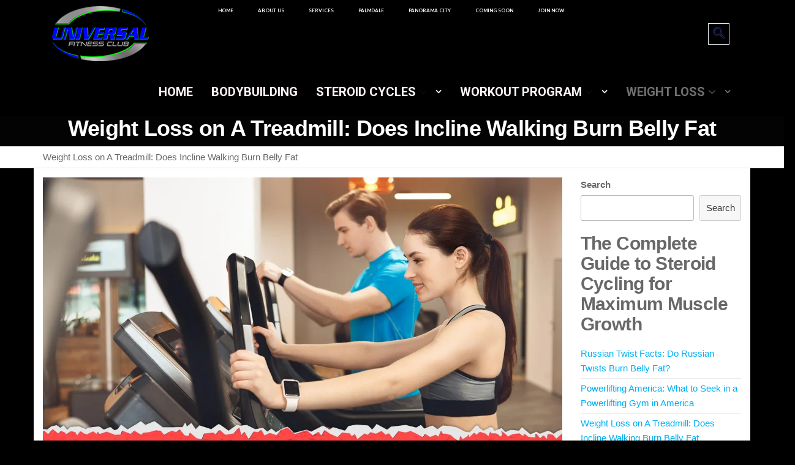

--- FILE ---
content_type: text/html; charset=UTF-8
request_url: https://universalfitnessclub.com/weight-loss-on-a-treadmill
body_size: 17281
content:
<!DOCTYPE html>
<html lang="en-US">
<head>
	<meta charset="UTF-8">
	<meta name="viewport" content="width=device-width, initial-scale=1.0"/>
		<meta name='robots' content='index, follow, max-image-preview:large, max-snippet:-1, max-video-preview:-1' />

	<!-- This site is optimized with the Yoast SEO plugin v19.7.2 - https://yoast.com/wordpress/plugins/seo/ -->
	<title>Weight Loss on A Treadmill: Does Incline Walking Burn Belly Fat - Universal Fitness Club | Palmdale and Panorama City</title>
	<meta name="description" content="There are a lot of ways to lose weight while on a treadmill, but is walking on an incline do the same thing? In this article, we will be discussing whether or not incline walking burn unwanted fats." />
	<link rel="canonical" href="https://universalfitnessclub.com/weight-loss-on-a-treadmill/" />
	<meta property="og:locale" content="en_US" />
	<meta property="og:type" content="article" />
	<meta property="og:title" content="Weight Loss on A Treadmill: Does Incline Walking Burn Belly Fat - Universal Fitness Club | Palmdale and Panorama City" />
	<meta property="og:description" content="There are a lot of ways to lose weight while on a treadmill, but is walking on an incline do the same thing? In this article, we will be discussing whether or not incline walking burn unwanted fats." />
	<meta property="og:url" content="https://universalfitnessclub.com/weight-loss-on-a-treadmill/" />
	<meta property="og:site_name" content="Universal Fitness Club | Palmdale and Panorama City" />
	<meta property="article:published_time" content="2022-05-28T07:27:09+00:00" />
	<meta property="article:modified_time" content="2024-03-20T12:00:02+00:00" />
	<meta property="og:image" content="https://universalfitnessclub.com/wp-content/uploads/2022/09/Weight-Loss-on-A-Treadmill-1.webp" />
	<meta property="og:image:width" content="1200" />
	<meta property="og:image:height" content="700" />
	<meta property="og:image:type" content="image/webp" />
	<meta name="author" content="admin" />
	<meta name="twitter:card" content="summary_large_image" />
	<meta name="twitter:label1" content="Written by" />
	<meta name="twitter:data1" content="admin" />
	<meta name="twitter:label2" content="Est. reading time" />
	<meta name="twitter:data2" content="7 minutes" />
	<script type="application/ld+json" class="yoast-schema-graph">{"@context":"https://schema.org","@graph":[{"@type":"WebPage","@id":"https://universalfitnessclub.com/weight-loss-on-a-treadmill/","url":"https://universalfitnessclub.com/weight-loss-on-a-treadmill/","name":"Weight Loss on A Treadmill: Does Incline Walking Burn Belly Fat - Universal Fitness Club | Palmdale and Panorama City","isPartOf":{"@id":"https://universalfitnessclub.com/#website"},"primaryImageOfPage":{"@id":"https://universalfitnessclub.com/weight-loss-on-a-treadmill/#primaryimage"},"image":{"@id":"https://universalfitnessclub.com/weight-loss-on-a-treadmill/#primaryimage"},"thumbnailUrl":"https://universalfitnessclub.com/wp-content/uploads/2022/09/Weight-Loss-on-A-Treadmill-1.webp","datePublished":"2022-05-28T07:27:09+00:00","dateModified":"2024-03-20T12:00:02+00:00","author":{"@id":"https://universalfitnessclub.com/#/schema/person/691a661dcfd3e0ee178de435e6d664b5"},"description":"There are a lot of ways to lose weight while on a treadmill, but is walking on an incline do the same thing? In this article, we will be discussing whether or not incline walking burn unwanted fats.","breadcrumb":{"@id":"https://universalfitnessclub.com/weight-loss-on-a-treadmill/#breadcrumb"},"inLanguage":"en-US","potentialAction":[{"@type":"ReadAction","target":["https://universalfitnessclub.com/weight-loss-on-a-treadmill/"]}]},{"@type":"ImageObject","inLanguage":"en-US","@id":"https://universalfitnessclub.com/weight-loss-on-a-treadmill/#primaryimage","url":"https://universalfitnessclub.com/wp-content/uploads/2022/09/Weight-Loss-on-A-Treadmill-1.webp","contentUrl":"https://universalfitnessclub.com/wp-content/uploads/2022/09/Weight-Loss-on-A-Treadmill-1.webp","width":1200,"height":700,"caption":"Weight Loss on A Treadmill: Does Incline Walking Burn Belly Fat"},{"@type":"BreadcrumbList","@id":"https://universalfitnessclub.com/weight-loss-on-a-treadmill/#breadcrumb","itemListElement":[{"@type":"ListItem","position":1,"name":"Weight Loss on A Treadmill: Does Incline Walking Burn Belly Fat"}]},{"@type":"WebSite","@id":"https://universalfitnessclub.com/#website","url":"https://universalfitnessclub.com/","name":"Universal Fitness Club | Palmdale and Panorama City","description":"","potentialAction":[{"@type":"SearchAction","target":{"@type":"EntryPoint","urlTemplate":"https://universalfitnessclub.com/?s={search_term_string}"},"query-input":"required name=search_term_string"}],"inLanguage":"en-US"},{"@type":"Person","@id":"https://universalfitnessclub.com/#/schema/person/691a661dcfd3e0ee178de435e6d664b5","name":"admin","image":{"@type":"ImageObject","inLanguage":"en-US","@id":"https://universalfitnessclub.com/#/schema/person/image/","url":"https://secure.gravatar.com/avatar/353ae368c1343e6f3ab2ecd724e6b57f?s=96&d=mm&r=g","contentUrl":"https://secure.gravatar.com/avatar/353ae368c1343e6f3ab2ecd724e6b57f?s=96&d=mm&r=g","caption":"admin"},"url":"https://universalfitnessclub.com/author/admin/"}]}</script>
	<!-- / Yoast SEO plugin. -->


<link rel='dns-prefetch' href='//s.w.org' />
<link href='https://fonts.gstatic.com' crossorigin rel='preconnect' />
<link rel="alternate" type="application/rss+xml" title="Universal Fitness Club | Palmdale and Panorama City &raquo; Feed" href="https://universalfitnessclub.com/feed/" />
<link rel="alternate" type="application/rss+xml" title="Universal Fitness Club | Palmdale and Panorama City &raquo; Comments Feed" href="https://universalfitnessclub.com/comments/feed/" />
<link rel="alternate" type="application/rss+xml" title="Universal Fitness Club | Palmdale and Panorama City &raquo; Weight Loss on A Treadmill: Does Incline Walking Burn Belly Fat Comments Feed" href="https://universalfitnessclub.com/weight-loss-on-a-treadmill/feed/" />
<script type="text/javascript">
window._wpemojiSettings = {"baseUrl":"https:\/\/s.w.org\/images\/core\/emoji\/14.0.0\/72x72\/","ext":".png","svgUrl":"https:\/\/s.w.org\/images\/core\/emoji\/14.0.0\/svg\/","svgExt":".svg","source":{"concatemoji":"https:\/\/universalfitnessclub.com\/wp-includes\/js\/wp-emoji-release.min.js?ver=6.0.11"}};
/*! This file is auto-generated */
!function(e,a,t){var n,r,o,i=a.createElement("canvas"),p=i.getContext&&i.getContext("2d");function s(e,t){var a=String.fromCharCode,e=(p.clearRect(0,0,i.width,i.height),p.fillText(a.apply(this,e),0,0),i.toDataURL());return p.clearRect(0,0,i.width,i.height),p.fillText(a.apply(this,t),0,0),e===i.toDataURL()}function c(e){var t=a.createElement("script");t.src=e,t.defer=t.type="text/javascript",a.getElementsByTagName("head")[0].appendChild(t)}for(o=Array("flag","emoji"),t.supports={everything:!0,everythingExceptFlag:!0},r=0;r<o.length;r++)t.supports[o[r]]=function(e){if(!p||!p.fillText)return!1;switch(p.textBaseline="top",p.font="600 32px Arial",e){case"flag":return s([127987,65039,8205,9895,65039],[127987,65039,8203,9895,65039])?!1:!s([55356,56826,55356,56819],[55356,56826,8203,55356,56819])&&!s([55356,57332,56128,56423,56128,56418,56128,56421,56128,56430,56128,56423,56128,56447],[55356,57332,8203,56128,56423,8203,56128,56418,8203,56128,56421,8203,56128,56430,8203,56128,56423,8203,56128,56447]);case"emoji":return!s([129777,127995,8205,129778,127999],[129777,127995,8203,129778,127999])}return!1}(o[r]),t.supports.everything=t.supports.everything&&t.supports[o[r]],"flag"!==o[r]&&(t.supports.everythingExceptFlag=t.supports.everythingExceptFlag&&t.supports[o[r]]);t.supports.everythingExceptFlag=t.supports.everythingExceptFlag&&!t.supports.flag,t.DOMReady=!1,t.readyCallback=function(){t.DOMReady=!0},t.supports.everything||(n=function(){t.readyCallback()},a.addEventListener?(a.addEventListener("DOMContentLoaded",n,!1),e.addEventListener("load",n,!1)):(e.attachEvent("onload",n),a.attachEvent("onreadystatechange",function(){"complete"===a.readyState&&t.readyCallback()})),(e=t.source||{}).concatemoji?c(e.concatemoji):e.wpemoji&&e.twemoji&&(c(e.twemoji),c(e.wpemoji)))}(window,document,window._wpemojiSettings);
</script>
<style type="text/css">
img.wp-smiley,
img.emoji {
	display: inline !important;
	border: none !important;
	box-shadow: none !important;
	height: 1em !important;
	width: 1em !important;
	margin: 0 0.07em !important;
	vertical-align: -0.1em !important;
	background: none !important;
	padding: 0 !important;
}
</style>
	<link rel='stylesheet' id='elementor-frontend-css'  href='https://universalfitnessclub.com/wp-content/plugins/elementor/assets/css/frontend-lite.min.css?ver=3.7.8' type='text/css' media='all' />
<link rel='stylesheet' id='elementor-post-87-css'  href='https://universalfitnessclub.com/wp-content/uploads/elementor/css/post-87.css?ver=1668605556' type='text/css' media='all' />
<link rel='stylesheet' id='elementor-post-95-css'  href='https://universalfitnessclub.com/wp-content/uploads/elementor/css/post-95.css?ver=1666409206' type='text/css' media='all' />
<link rel='stylesheet' id='wp-block-library-css'  href='https://universalfitnessclub.com/wp-includes/css/dist/block-library/style.min.css?ver=6.0.11' type='text/css' media='all' />
<style id='global-styles-inline-css' type='text/css'>
body{--wp--preset--color--black: #000000;--wp--preset--color--cyan-bluish-gray: #abb8c3;--wp--preset--color--white: #ffffff;--wp--preset--color--pale-pink: #f78da7;--wp--preset--color--vivid-red: #cf2e2e;--wp--preset--color--luminous-vivid-orange: #ff6900;--wp--preset--color--luminous-vivid-amber: #fcb900;--wp--preset--color--light-green-cyan: #7bdcb5;--wp--preset--color--vivid-green-cyan: #00d084;--wp--preset--color--pale-cyan-blue: #8ed1fc;--wp--preset--color--vivid-cyan-blue: #0693e3;--wp--preset--color--vivid-purple: #9b51e0;--wp--preset--gradient--vivid-cyan-blue-to-vivid-purple: linear-gradient(135deg,rgba(6,147,227,1) 0%,rgb(155,81,224) 100%);--wp--preset--gradient--light-green-cyan-to-vivid-green-cyan: linear-gradient(135deg,rgb(122,220,180) 0%,rgb(0,208,130) 100%);--wp--preset--gradient--luminous-vivid-amber-to-luminous-vivid-orange: linear-gradient(135deg,rgba(252,185,0,1) 0%,rgba(255,105,0,1) 100%);--wp--preset--gradient--luminous-vivid-orange-to-vivid-red: linear-gradient(135deg,rgba(255,105,0,1) 0%,rgb(207,46,46) 100%);--wp--preset--gradient--very-light-gray-to-cyan-bluish-gray: linear-gradient(135deg,rgb(238,238,238) 0%,rgb(169,184,195) 100%);--wp--preset--gradient--cool-to-warm-spectrum: linear-gradient(135deg,rgb(74,234,220) 0%,rgb(151,120,209) 20%,rgb(207,42,186) 40%,rgb(238,44,130) 60%,rgb(251,105,98) 80%,rgb(254,248,76) 100%);--wp--preset--gradient--blush-light-purple: linear-gradient(135deg,rgb(255,206,236) 0%,rgb(152,150,240) 100%);--wp--preset--gradient--blush-bordeaux: linear-gradient(135deg,rgb(254,205,165) 0%,rgb(254,45,45) 50%,rgb(107,0,62) 100%);--wp--preset--gradient--luminous-dusk: linear-gradient(135deg,rgb(255,203,112) 0%,rgb(199,81,192) 50%,rgb(65,88,208) 100%);--wp--preset--gradient--pale-ocean: linear-gradient(135deg,rgb(255,245,203) 0%,rgb(182,227,212) 50%,rgb(51,167,181) 100%);--wp--preset--gradient--electric-grass: linear-gradient(135deg,rgb(202,248,128) 0%,rgb(113,206,126) 100%);--wp--preset--gradient--midnight: linear-gradient(135deg,rgb(2,3,129) 0%,rgb(40,116,252) 100%);--wp--preset--duotone--dark-grayscale: url('#wp-duotone-dark-grayscale');--wp--preset--duotone--grayscale: url('#wp-duotone-grayscale');--wp--preset--duotone--purple-yellow: url('#wp-duotone-purple-yellow');--wp--preset--duotone--blue-red: url('#wp-duotone-blue-red');--wp--preset--duotone--midnight: url('#wp-duotone-midnight');--wp--preset--duotone--magenta-yellow: url('#wp-duotone-magenta-yellow');--wp--preset--duotone--purple-green: url('#wp-duotone-purple-green');--wp--preset--duotone--blue-orange: url('#wp-duotone-blue-orange');--wp--preset--font-size--small: 13px;--wp--preset--font-size--medium: 20px;--wp--preset--font-size--large: 36px;--wp--preset--font-size--x-large: 42px;}.has-black-color{color: var(--wp--preset--color--black) !important;}.has-cyan-bluish-gray-color{color: var(--wp--preset--color--cyan-bluish-gray) !important;}.has-white-color{color: var(--wp--preset--color--white) !important;}.has-pale-pink-color{color: var(--wp--preset--color--pale-pink) !important;}.has-vivid-red-color{color: var(--wp--preset--color--vivid-red) !important;}.has-luminous-vivid-orange-color{color: var(--wp--preset--color--luminous-vivid-orange) !important;}.has-luminous-vivid-amber-color{color: var(--wp--preset--color--luminous-vivid-amber) !important;}.has-light-green-cyan-color{color: var(--wp--preset--color--light-green-cyan) !important;}.has-vivid-green-cyan-color{color: var(--wp--preset--color--vivid-green-cyan) !important;}.has-pale-cyan-blue-color{color: var(--wp--preset--color--pale-cyan-blue) !important;}.has-vivid-cyan-blue-color{color: var(--wp--preset--color--vivid-cyan-blue) !important;}.has-vivid-purple-color{color: var(--wp--preset--color--vivid-purple) !important;}.has-black-background-color{background-color: var(--wp--preset--color--black) !important;}.has-cyan-bluish-gray-background-color{background-color: var(--wp--preset--color--cyan-bluish-gray) !important;}.has-white-background-color{background-color: var(--wp--preset--color--white) !important;}.has-pale-pink-background-color{background-color: var(--wp--preset--color--pale-pink) !important;}.has-vivid-red-background-color{background-color: var(--wp--preset--color--vivid-red) !important;}.has-luminous-vivid-orange-background-color{background-color: var(--wp--preset--color--luminous-vivid-orange) !important;}.has-luminous-vivid-amber-background-color{background-color: var(--wp--preset--color--luminous-vivid-amber) !important;}.has-light-green-cyan-background-color{background-color: var(--wp--preset--color--light-green-cyan) !important;}.has-vivid-green-cyan-background-color{background-color: var(--wp--preset--color--vivid-green-cyan) !important;}.has-pale-cyan-blue-background-color{background-color: var(--wp--preset--color--pale-cyan-blue) !important;}.has-vivid-cyan-blue-background-color{background-color: var(--wp--preset--color--vivid-cyan-blue) !important;}.has-vivid-purple-background-color{background-color: var(--wp--preset--color--vivid-purple) !important;}.has-black-border-color{border-color: var(--wp--preset--color--black) !important;}.has-cyan-bluish-gray-border-color{border-color: var(--wp--preset--color--cyan-bluish-gray) !important;}.has-white-border-color{border-color: var(--wp--preset--color--white) !important;}.has-pale-pink-border-color{border-color: var(--wp--preset--color--pale-pink) !important;}.has-vivid-red-border-color{border-color: var(--wp--preset--color--vivid-red) !important;}.has-luminous-vivid-orange-border-color{border-color: var(--wp--preset--color--luminous-vivid-orange) !important;}.has-luminous-vivid-amber-border-color{border-color: var(--wp--preset--color--luminous-vivid-amber) !important;}.has-light-green-cyan-border-color{border-color: var(--wp--preset--color--light-green-cyan) !important;}.has-vivid-green-cyan-border-color{border-color: var(--wp--preset--color--vivid-green-cyan) !important;}.has-pale-cyan-blue-border-color{border-color: var(--wp--preset--color--pale-cyan-blue) !important;}.has-vivid-cyan-blue-border-color{border-color: var(--wp--preset--color--vivid-cyan-blue) !important;}.has-vivid-purple-border-color{border-color: var(--wp--preset--color--vivid-purple) !important;}.has-vivid-cyan-blue-to-vivid-purple-gradient-background{background: var(--wp--preset--gradient--vivid-cyan-blue-to-vivid-purple) !important;}.has-light-green-cyan-to-vivid-green-cyan-gradient-background{background: var(--wp--preset--gradient--light-green-cyan-to-vivid-green-cyan) !important;}.has-luminous-vivid-amber-to-luminous-vivid-orange-gradient-background{background: var(--wp--preset--gradient--luminous-vivid-amber-to-luminous-vivid-orange) !important;}.has-luminous-vivid-orange-to-vivid-red-gradient-background{background: var(--wp--preset--gradient--luminous-vivid-orange-to-vivid-red) !important;}.has-very-light-gray-to-cyan-bluish-gray-gradient-background{background: var(--wp--preset--gradient--very-light-gray-to-cyan-bluish-gray) !important;}.has-cool-to-warm-spectrum-gradient-background{background: var(--wp--preset--gradient--cool-to-warm-spectrum) !important;}.has-blush-light-purple-gradient-background{background: var(--wp--preset--gradient--blush-light-purple) !important;}.has-blush-bordeaux-gradient-background{background: var(--wp--preset--gradient--blush-bordeaux) !important;}.has-luminous-dusk-gradient-background{background: var(--wp--preset--gradient--luminous-dusk) !important;}.has-pale-ocean-gradient-background{background: var(--wp--preset--gradient--pale-ocean) !important;}.has-electric-grass-gradient-background{background: var(--wp--preset--gradient--electric-grass) !important;}.has-midnight-gradient-background{background: var(--wp--preset--gradient--midnight) !important;}.has-small-font-size{font-size: var(--wp--preset--font-size--small) !important;}.has-medium-font-size{font-size: var(--wp--preset--font-size--medium) !important;}.has-large-font-size{font-size: var(--wp--preset--font-size--large) !important;}.has-x-large-font-size{font-size: var(--wp--preset--font-size--x-large) !important;}
</style>
<link rel='stylesheet' id='azc-tsh-css'  href='https://universalfitnessclub.com/wp-content/plugins/azurecurve-toggle-showhide/style.css?ver=1.0.0' type='text/css' media='all' />
<link rel='stylesheet' id='futurio-extra-css'  href='https://universalfitnessclub.com/wp-content/plugins/futurio-extra/css/style.css?ver=1.7.1' type='text/css' media='all' />
<link rel='stylesheet' id='elementor-post-4-css'  href='https://universalfitnessclub.com/wp-content/uploads/elementor/css/post-4.css?ver=1665328519' type='text/css' media='all' />
<link rel='stylesheet' id='bootstrap-css'  href='https://universalfitnessclub.com/wp-content/themes/futurio/css/bootstrap.css?ver=3.3.7' type='text/css' media='all' />
<link rel='stylesheet' id='futurio-stylesheet-css'  href='https://universalfitnessclub.com/wp-content/themes/futurio/style.css?ver=1.5.0' type='text/css' media='all' />
<link rel='stylesheet' id='font-awesome-css'  href='https://universalfitnessclub.com/wp-content/plugins/elementor/assets/lib/font-awesome/css/font-awesome.min.css?ver=4.7.0' type='text/css' media='all' />
<link rel='stylesheet' id='elementor-icons-ekiticons-css'  href='https://universalfitnessclub.com/wp-content/plugins/elementskit-lite/modules/elementskit-icon-pack/assets/css/ekiticons.css?ver=2.7.2' type='text/css' media='all' />
<link rel='stylesheet' id='ekit-widget-styles-css'  href='https://universalfitnessclub.com/wp-content/plugins/elementskit-lite/widgets/init/assets/css/widget-styles.css?ver=2.7.2' type='text/css' media='all' />
<link rel='stylesheet' id='ekit-responsive-css'  href='https://universalfitnessclub.com/wp-content/plugins/elementskit-lite/widgets/init/assets/css/responsive.css?ver=2.7.2' type='text/css' media='all' />
<link rel='stylesheet' id='eael-general-css'  href='https://universalfitnessclub.com/wp-content/plugins/essential-addons-for-elementor-lite/assets/front-end/css/view/general.min.css?ver=5.3.2' type='text/css' media='all' />
<link rel='stylesheet' id='kirki-styles-css'  href='https://universalfitnessclub.com?action=kirki-styles&#038;ver=3.1.9' type='text/css' media='all' />
<link rel='stylesheet' id='google-fonts-1-css'  href='https://fonts.googleapis.com/css?family=Lato%3A100%2C100italic%2C200%2C200italic%2C300%2C300italic%2C400%2C400italic%2C500%2C500italic%2C600%2C600italic%2C700%2C700italic%2C800%2C800italic%2C900%2C900italic%7CRoboto%3A100%2C100italic%2C200%2C200italic%2C300%2C300italic%2C400%2C400italic%2C500%2C500italic%2C600%2C600italic%2C700%2C700italic%2C800%2C800italic%2C900%2C900italic%7CRoboto+Slab%3A100%2C100italic%2C200%2C200italic%2C300%2C300italic%2C400%2C400italic%2C500%2C500italic%2C600%2C600italic%2C700%2C700italic%2C800%2C800italic%2C900%2C900italic&#038;display=auto&#038;ver=6.0.11' type='text/css' media='all' />
<script type='text/javascript' src='https://universalfitnessclub.com/wp-includes/js/jquery/jquery.min.js?ver=3.6.0' id='jquery-core-js'></script>
<script type='text/javascript' src='https://universalfitnessclub.com/wp-includes/js/jquery/jquery-migrate.min.js?ver=3.3.2' id='jquery-migrate-js'></script>
<script type='text/javascript' src='https://universalfitnessclub.com/wp-content/plugins/azurecurve-toggle-showhide/jquery.js?ver=3.9.1' id='azc-tsh-js'></script>
<link rel="https://api.w.org/" href="https://universalfitnessclub.com/wp-json/" /><link rel="alternate" type="application/json" href="https://universalfitnessclub.com/wp-json/wp/v2/posts/222" /><link rel="EditURI" type="application/rsd+xml" title="RSD" href="https://universalfitnessclub.com/xmlrpc.php?rsd" />
<link rel="wlwmanifest" type="application/wlwmanifest+xml" href="https://universalfitnessclub.com/wp-includes/wlwmanifest.xml" /> 
<meta name="generator" content="WordPress 6.0.11" />
<link rel='shortlink' href='https://universalfitnessclub.com/?p=222' />
<link rel="alternate" type="application/json+oembed" href="https://universalfitnessclub.com/wp-json/oembed/1.0/embed?url=https%3A%2F%2Funiversalfitnessclub.com%2Fweight-loss-on-a-treadmill" />
<link rel="alternate" type="text/xml+oembed" href="https://universalfitnessclub.com/wp-json/oembed/1.0/embed?url=https%3A%2F%2Funiversalfitnessclub.com%2Fweight-loss-on-a-treadmill&#038;format=xml" />
<link rel="pingback" href="https://universalfitnessclub.com/xmlrpc.php">
	<script>document.documentElement.className = document.documentElement.className.replace( 'no-js', 'js' );</script>
			<style type="text/css" id="futurio-header-css">
								.site-title,
				.site-description {
					position: absolute;
					clip: rect(1px, 1px, 1px, 1px);
				}
				
		</style>
		<style type="text/css" id="custom-background-css">
body.custom-background { background-color: #000000; }
</style>
	</head>
<body class="post-template-default single single-post postid-222 single-format-standard custom-background elementor-default elementor-kit-4">
<a class="skip-link screen-reader-text" href="#site-content">Skip to the content</a><svg xmlns="http://www.w3.org/2000/svg" viewBox="0 0 0 0" width="0" height="0" focusable="false" role="none" style="visibility: hidden; position: absolute; left: -9999px; overflow: hidden;" ><defs><filter id="wp-duotone-dark-grayscale"><feColorMatrix color-interpolation-filters="sRGB" type="matrix" values=" .299 .587 .114 0 0 .299 .587 .114 0 0 .299 .587 .114 0 0 .299 .587 .114 0 0 " /><feComponentTransfer color-interpolation-filters="sRGB" ><feFuncR type="table" tableValues="0 0.49803921568627" /><feFuncG type="table" tableValues="0 0.49803921568627" /><feFuncB type="table" tableValues="0 0.49803921568627" /><feFuncA type="table" tableValues="1 1" /></feComponentTransfer><feComposite in2="SourceGraphic" operator="in" /></filter></defs></svg><svg xmlns="http://www.w3.org/2000/svg" viewBox="0 0 0 0" width="0" height="0" focusable="false" role="none" style="visibility: hidden; position: absolute; left: -9999px; overflow: hidden;" ><defs><filter id="wp-duotone-grayscale"><feColorMatrix color-interpolation-filters="sRGB" type="matrix" values=" .299 .587 .114 0 0 .299 .587 .114 0 0 .299 .587 .114 0 0 .299 .587 .114 0 0 " /><feComponentTransfer color-interpolation-filters="sRGB" ><feFuncR type="table" tableValues="0 1" /><feFuncG type="table" tableValues="0 1" /><feFuncB type="table" tableValues="0 1" /><feFuncA type="table" tableValues="1 1" /></feComponentTransfer><feComposite in2="SourceGraphic" operator="in" /></filter></defs></svg><svg xmlns="http://www.w3.org/2000/svg" viewBox="0 0 0 0" width="0" height="0" focusable="false" role="none" style="visibility: hidden; position: absolute; left: -9999px; overflow: hidden;" ><defs><filter id="wp-duotone-purple-yellow"><feColorMatrix color-interpolation-filters="sRGB" type="matrix" values=" .299 .587 .114 0 0 .299 .587 .114 0 0 .299 .587 .114 0 0 .299 .587 .114 0 0 " /><feComponentTransfer color-interpolation-filters="sRGB" ><feFuncR type="table" tableValues="0.54901960784314 0.98823529411765" /><feFuncG type="table" tableValues="0 1" /><feFuncB type="table" tableValues="0.71764705882353 0.25490196078431" /><feFuncA type="table" tableValues="1 1" /></feComponentTransfer><feComposite in2="SourceGraphic" operator="in" /></filter></defs></svg><svg xmlns="http://www.w3.org/2000/svg" viewBox="0 0 0 0" width="0" height="0" focusable="false" role="none" style="visibility: hidden; position: absolute; left: -9999px; overflow: hidden;" ><defs><filter id="wp-duotone-blue-red"><feColorMatrix color-interpolation-filters="sRGB" type="matrix" values=" .299 .587 .114 0 0 .299 .587 .114 0 0 .299 .587 .114 0 0 .299 .587 .114 0 0 " /><feComponentTransfer color-interpolation-filters="sRGB" ><feFuncR type="table" tableValues="0 1" /><feFuncG type="table" tableValues="0 0.27843137254902" /><feFuncB type="table" tableValues="0.5921568627451 0.27843137254902" /><feFuncA type="table" tableValues="1 1" /></feComponentTransfer><feComposite in2="SourceGraphic" operator="in" /></filter></defs></svg><svg xmlns="http://www.w3.org/2000/svg" viewBox="0 0 0 0" width="0" height="0" focusable="false" role="none" style="visibility: hidden; position: absolute; left: -9999px; overflow: hidden;" ><defs><filter id="wp-duotone-midnight"><feColorMatrix color-interpolation-filters="sRGB" type="matrix" values=" .299 .587 .114 0 0 .299 .587 .114 0 0 .299 .587 .114 0 0 .299 .587 .114 0 0 " /><feComponentTransfer color-interpolation-filters="sRGB" ><feFuncR type="table" tableValues="0 0" /><feFuncG type="table" tableValues="0 0.64705882352941" /><feFuncB type="table" tableValues="0 1" /><feFuncA type="table" tableValues="1 1" /></feComponentTransfer><feComposite in2="SourceGraphic" operator="in" /></filter></defs></svg><svg xmlns="http://www.w3.org/2000/svg" viewBox="0 0 0 0" width="0" height="0" focusable="false" role="none" style="visibility: hidden; position: absolute; left: -9999px; overflow: hidden;" ><defs><filter id="wp-duotone-magenta-yellow"><feColorMatrix color-interpolation-filters="sRGB" type="matrix" values=" .299 .587 .114 0 0 .299 .587 .114 0 0 .299 .587 .114 0 0 .299 .587 .114 0 0 " /><feComponentTransfer color-interpolation-filters="sRGB" ><feFuncR type="table" tableValues="0.78039215686275 1" /><feFuncG type="table" tableValues="0 0.94901960784314" /><feFuncB type="table" tableValues="0.35294117647059 0.47058823529412" /><feFuncA type="table" tableValues="1 1" /></feComponentTransfer><feComposite in2="SourceGraphic" operator="in" /></filter></defs></svg><svg xmlns="http://www.w3.org/2000/svg" viewBox="0 0 0 0" width="0" height="0" focusable="false" role="none" style="visibility: hidden; position: absolute; left: -9999px; overflow: hidden;" ><defs><filter id="wp-duotone-purple-green"><feColorMatrix color-interpolation-filters="sRGB" type="matrix" values=" .299 .587 .114 0 0 .299 .587 .114 0 0 .299 .587 .114 0 0 .299 .587 .114 0 0 " /><feComponentTransfer color-interpolation-filters="sRGB" ><feFuncR type="table" tableValues="0.65098039215686 0.40392156862745" /><feFuncG type="table" tableValues="0 1" /><feFuncB type="table" tableValues="0.44705882352941 0.4" /><feFuncA type="table" tableValues="1 1" /></feComponentTransfer><feComposite in2="SourceGraphic" operator="in" /></filter></defs></svg><svg xmlns="http://www.w3.org/2000/svg" viewBox="0 0 0 0" width="0" height="0" focusable="false" role="none" style="visibility: hidden; position: absolute; left: -9999px; overflow: hidden;" ><defs><filter id="wp-duotone-blue-orange"><feColorMatrix color-interpolation-filters="sRGB" type="matrix" values=" .299 .587 .114 0 0 .299 .587 .114 0 0 .299 .587 .114 0 0 .299 .587 .114 0 0 " /><feComponentTransfer color-interpolation-filters="sRGB" ><feFuncR type="table" tableValues="0.098039215686275 1" /><feFuncG type="table" tableValues="0 0.66274509803922" /><feFuncB type="table" tableValues="0.84705882352941 0.41960784313725" /><feFuncA type="table" tableValues="1 1" /></feComponentTransfer><feComposite in2="SourceGraphic" operator="in" /></filter></defs></svg><div class="ekit-template-content-markup ekit-template-content-header ekit-template-content-theme-support">
		<div data-elementor-type="wp-post" data-elementor-id="87" class="elementor elementor-87">
									<section class="elementor-section elementor-top-section elementor-element elementor-element-1760918b elementor-section-content-middle elementor-section-boxed elementor-section-height-default elementor-section-height-default" data-id="1760918b" data-element_type="section">
						<div class="elementor-container elementor-column-gap-default">
					<div class="elementor-column elementor-col-33 elementor-top-column elementor-element elementor-element-161d45de" data-id="161d45de" data-element_type="column">
			<div class="elementor-widget-wrap elementor-element-populated">
								<div class="elementor-element elementor-element-4f2c6301 elementor-widget elementor-widget-image" data-id="4f2c6301" data-element_type="widget" data-widget_type="image.default">
				<div class="elementor-widget-container">
			<style>/*! elementor - v3.7.8 - 02-10-2022 */
.elementor-widget-image{text-align:center}.elementor-widget-image a{display:inline-block}.elementor-widget-image a img[src$=".svg"]{width:48px}.elementor-widget-image img{vertical-align:middle;display:inline-block}</style>												<img width="158" height="90" src="https://universalfitnessclub.com/wp-content/uploads/2022/10/logo-universal-fitness-club.png" class="attachment-large size-large" alt="logo-universal-fitness-club" loading="lazy" />															</div>
				</div>
					</div>
		</div>
				<div class="elementor-column elementor-col-33 elementor-top-column elementor-element elementor-element-f467c40" data-id="f467c40" data-element_type="column">
			<div class="elementor-widget-wrap elementor-element-populated">
								<div class="elementor-element elementor-element-54727738 elementor-widget elementor-widget-ekit-nav-menu" data-id="54727738" data-element_type="widget" data-widget_type="ekit-nav-menu.default">
				<div class="elementor-widget-container">
			<div class="ekit-wid-con ekit_menu_responsive_tablet" data-hamburger-icon="" data-hamburger-icon-type="icon" data-responsive-breakpoint="1024">            <button class="elementskit-menu-hamburger elementskit-menu-toggler">
                                    <span class="elementskit-menu-hamburger-icon"></span><span class="elementskit-menu-hamburger-icon"></span><span class="elementskit-menu-hamburger-icon"></span>
                            </button>
            <div id="ekit-megamenu-menu1" class="elementskit-menu-container elementskit-menu-offcanvas-elements elementskit-navbar-nav-default elementskit_line_arrow ekit-nav-menu-one-page-no ekit-nav-dropdown-hover"><ul id="menu-menu1" class="elementskit-navbar-nav elementskit-menu-po-center submenu-click-on-icon"><li id="menu-item-78" class="menu-item menu-item-type-post_type menu-item-object-page menu-item-home menu-item-78 nav-item elementskit-mobile-builder-content" data-vertical-menu=750px><a href="https://universalfitnessclub.com/" class="ekit-menu-nav-link">Home</a></li>
<li id="menu-item-79" class="menu-item menu-item-type-post_type menu-item-object-page menu-item-79 nav-item elementskit-mobile-builder-content" data-vertical-menu=750px><a href="https://universalfitnessclub.com/about-us/" class="ekit-menu-nav-link">About Us</a></li>
<li id="menu-item-80" class="menu-item menu-item-type-post_type menu-item-object-page menu-item-80 nav-item elementskit-mobile-builder-content" data-vertical-menu=750px><a href="https://universalfitnessclub.com/services/" class="ekit-menu-nav-link">Services</a></li>
<li id="menu-item-81" class="menu-item menu-item-type-post_type menu-item-object-page menu-item-81 nav-item elementskit-mobile-builder-content" data-vertical-menu=750px><a href="https://universalfitnessclub.com/palmdale" class="ekit-menu-nav-link">Palmdale</a></li>
<li id="menu-item-82" class="menu-item menu-item-type-post_type menu-item-object-page menu-item-82 nav-item elementskit-mobile-builder-content" data-vertical-menu=750px><a href="https://universalfitnessclub.com/panorama-city" class="ekit-menu-nav-link">Panorama City</a></li>
<li id="menu-item-83" class="menu-item menu-item-type-post_type menu-item-object-page menu-item-83 nav-item elementskit-mobile-builder-content" data-vertical-menu=750px><a href="https://universalfitnessclub.com/coming-soon" class="ekit-menu-nav-link">Coming Soon</a></li>
<li id="menu-item-84" class="menu-item menu-item-type-post_type menu-item-object-page menu-item-84 nav-item elementskit-mobile-builder-content" data-vertical-menu=750px><a href="https://universalfitnessclub.com/join" class="ekit-menu-nav-link">Join Now</a></li>
</ul>
				<div class="elementskit-nav-identity-panel">
					<div class="elementskit-site-title">
						<a class="elementskit-nav-logo" href="https://universalfitnessclub.com" target="_self" rel="">
                            <img width="1200" height="800" src="https://universalfitnessclub.com/wp-content/uploads/2022/10/placeholder-664.png" class="attachment-full size-full" alt="" loading="lazy" srcset="https://universalfitnessclub.com/wp-content/uploads/2022/10/placeholder-664.png 1200w, https://universalfitnessclub.com/wp-content/uploads/2022/10/placeholder-664-300x200.png 300w, https://universalfitnessclub.com/wp-content/uploads/2022/10/placeholder-664-1024x683.png 1024w, https://universalfitnessclub.com/wp-content/uploads/2022/10/placeholder-664-768x512.png 768w" sizes="(max-width: 1200px) 100vw, 1200px" />
						</a> 
					</div>
					<button class="elementskit-menu-close elementskit-menu-toggler" type="button">X</button>
				</div>
			</div><div class="elementskit-menu-overlay elementskit-menu-offcanvas-elements elementskit-menu-toggler ekit-nav-menu--overlay"></div></div>		</div>
				</div>
					</div>
		</div>
				<div class="elementor-column elementor-col-33 elementor-top-column elementor-element elementor-element-5e75e867" data-id="5e75e867" data-element_type="column">
			<div class="elementor-widget-wrap elementor-element-populated">
								<div class="elementor-element elementor-element-7ff1b61d elementor-widget__width-auto elementor-widget elementor-widget-elementskit-header-search" data-id="7ff1b61d" data-element_type="widget" data-widget_type="elementskit-header-search.default">
				<div class="elementor-widget-container">
			<div class="ekit-wid-con" >        <a href="#ekit_modal-popup-7ff1b61d" class="ekit_navsearch-button ekit-modal-popup">
            <i aria-hidden="true" class="icon icon-search"></i>        </a>
        <!-- language switcher strart -->
        <!-- xs modal -->
        <div class="zoom-anim-dialog mfp-hide ekit_modal-searchPanel" id="ekit_modal-popup-7ff1b61d">
            <div class="ekit-search-panel">
            <!-- Polylang search - thanks to Alain Melsens -->
                <form role="search" method="get" class="ekit-search-group" action="https://universalfitnessclub.com/">
                    <input type="search" class="ekit_search-field" placeholder="Search..." value="" name="s" />
                    <button type="submit" class="ekit_search-button">
                        <i aria-hidden="true" class="icon icon-search"></i>                    </button>
                </form>
            </div>
        </div><!-- End xs modal -->
        <!-- end language switcher strart -->
        </div>		</div>
				</div>
					</div>
		</div>
							</div>
		</section>
				<section class="elementor-section elementor-top-section elementor-element elementor-element-fbe5ed4 elementor-section-boxed elementor-section-height-default elementor-section-height-default" data-id="fbe5ed4" data-element_type="section">
						<div class="elementor-container elementor-column-gap-default">
					<div class="elementor-column elementor-col-100 elementor-top-column elementor-element elementor-element-7d6443f" data-id="7d6443f" data-element_type="column" data-settings="{&quot;background_background&quot;:&quot;classic&quot;,&quot;animation&quot;:&quot;none&quot;}">
			<div class="elementor-widget-wrap elementor-element-populated">
								<div class="elementor-element elementor-element-1804779 elementor-widget elementor-widget-ekit-nav-menu" data-id="1804779" data-element_type="widget" data-widget_type="ekit-nav-menu.default">
				<div class="elementor-widget-container">
			<div class="ekit-wid-con ekit_menu_responsive_tablet" data-hamburger-icon="" data-hamburger-icon-type="icon" data-responsive-breakpoint="1024">            <button class="elementskit-menu-hamburger elementskit-menu-toggler">
                                    <span class="elementskit-menu-hamburger-icon"></span><span class="elementskit-menu-hamburger-icon"></span><span class="elementskit-menu-hamburger-icon"></span>
                            </button>
            <div id="ekit-megamenu-menu5" class="elementskit-menu-container elementskit-menu-offcanvas-elements elementskit-navbar-nav-default elementskit_line_arrow ekit-nav-menu-one-page-no ekit-nav-dropdown-hover"><ul id="menu-menu5" class="elementskit-navbar-nav elementskit-menu-po-left submenu-click-on-icon"><li id="menu-item-329" class="menu-item menu-item-type-post_type menu-item-object-page menu-item-home menu-item-329 nav-item elementskit-mobile-builder-content" data-vertical-menu=750px><a href="https://universalfitnessclub.com/" class="ekit-menu-nav-link">HOME</a></li>
<li id="menu-item-332" class="menu-item menu-item-type-taxonomy menu-item-object-category current-post-ancestor current-menu-parent current-post-parent menu-item-332 nav-item elementskit-mobile-builder-content" data-vertical-menu=750px><a href="https://universalfitnessclub.com/category/bodybuilding/" class="ekit-menu-nav-link">Bodybuilding</a></li>
<li id="menu-item-407" class="menu-item menu-item-type-taxonomy menu-item-object-post_tag menu-item-has-children menu-item-407 nav-item elementskit-dropdown-has relative_position elementskit-dropdown-menu-default_width elementskit-mobile-builder-content" data-vertical-menu=750px><a href="https://universalfitnessclub.com/tag/steroid-cycles/" class="ekit-menu-nav-link ekit-menu-dropdown-toggle">Steroid Cycles<i class="icon icon-down-arrow1 elementskit-submenu-indicator"></i></a>
<ul class="elementskit-dropdown elementskit-submenu-panel">
	<li id="menu-item-408" class="menu-item menu-item-type-post_type menu-item-object-post menu-item-408 nav-item elementskit-mobile-builder-content" data-vertical-menu=750px><a href="https://universalfitnessclub.com/steroid-cycles" class=" dropdown-item">Steroid Cycles: Is A 20 Week Steroid Cycle Too Long?</a></ul>
</li>
<li id="menu-item-402" class="menu-item menu-item-type-taxonomy menu-item-object-post_tag menu-item-has-children menu-item-402 nav-item elementskit-dropdown-has relative_position elementskit-dropdown-menu-default_width elementskit-mobile-builder-content" data-vertical-menu=750px><a href="https://universalfitnessclub.com/tag/workout-program/" class="ekit-menu-nav-link ekit-menu-dropdown-toggle">workout program<i class="icon icon-down-arrow1 elementskit-submenu-indicator"></i></a>
<ul class="elementskit-dropdown elementskit-submenu-panel">
	<li id="menu-item-403" class="menu-item menu-item-type-post_type menu-item-object-post menu-item-403 nav-item elementskit-mobile-builder-content" data-vertical-menu=750px><a href="https://universalfitnessclub.com/russian-twist-facts" class=" dropdown-item">Russian Twist Facts: Do Russian Twists Burn Belly Fat?</a>	<li id="menu-item-404" class="menu-item menu-item-type-post_type menu-item-object-post menu-item-404 nav-item elementskit-mobile-builder-content" data-vertical-menu=750px><a href="https://universalfitnessclub.com/powerlifting-gym-in-america" class=" dropdown-item">Powerlifting America: What to Seek in a Powerlifting Gym in America</a></ul>
</li>
<li id="menu-item-405" class="menu-item menu-item-type-taxonomy menu-item-object-post_tag current-menu-ancestor current-menu-parent menu-item-has-children menu-item-405 nav-item elementskit-dropdown-has relative_position elementskit-dropdown-menu-default_width elementskit-mobile-builder-content" data-vertical-menu=750px><a href="https://universalfitnessclub.com/tag/weight-loss/" class="ekit-menu-nav-link ekit-menu-dropdown-toggle">Weight Loss<i class="icon icon-down-arrow1 elementskit-submenu-indicator"></i></a>
<ul class="elementskit-dropdown elementskit-submenu-panel">
	<li id="menu-item-409" class="menu-item menu-item-type-post_type menu-item-object-post menu-item-409 nav-item elementskit-mobile-builder-content" data-vertical-menu=750px><a href="https://universalfitnessclub.com/weight-loss-tips" class=" dropdown-item">Weight Loss Tips: Does Hiking Burn Fat?</a>	<li id="menu-item-406" class="menu-item menu-item-type-post_type menu-item-object-post current-menu-item menu-item-406 nav-item elementskit-mobile-builder-content active" data-vertical-menu=750px><a href="https://universalfitnessclub.com/weight-loss-on-a-treadmill" class=" dropdown-item active">Weight Loss on A Treadmill: Does Incline Walking Burn Belly Fat</a></ul>
</li>
</ul>
				<div class="elementskit-nav-identity-panel">
					<div class="elementskit-site-title">
						<a class="elementskit-nav-logo" href="https://universalfitnessclub.com" target="_self" rel="">
                            <img src="" title="" alt="" />
						</a> 
					</div>
					<button class="elementskit-menu-close elementskit-menu-toggler" type="button">X</button>
				</div>
			</div><div class="elementskit-menu-overlay elementskit-menu-offcanvas-elements elementskit-menu-toggler ekit-nav-menu--overlay"></div></div>		</div>
				</div>
					</div>
		</div>
							</div>
		</section>
							</div>
		</div>
	
			<div class="full-head-img container-fluid">
																<h1 class="single-title container text-center">
					Weight Loss on A Treadmill: Does Incline Walking Burn Belly Fat				</h1>
																	</div>
			<div class="container-fluid head-bread" role="main"><div id="breadcrumbs" class="container text-left"><span><span class="breadcrumb_last" aria-current="page">Weight Loss on A Treadmill: Does Incline Walking Burn Belly Fat</span></span></div></div>				<div class="container main-container" role="main">
					<div class="page-area">		
			<!-- start content container -->
<div class="row">      
    <article class="col-md-9 ">
                                 
                <div class="post-222 post type-post status-publish format-standard has-post-thumbnail hentry category-bodybuilding tag-fat-burning-program tag-incline-walking tag-lose-weight tag-treadmill">
                                                                                            			<div class="news-thumb ">
				<img width="1099" height="641" src="https://universalfitnessclub.com/wp-content/uploads/2022/09/Weight-Loss-on-A-Treadmill-1.webp" class="attachment-futurio-single size-futurio-single wp-post-image" alt="Weight Loss on A Treadmill: Does Incline Walking Burn Belly Fat" srcset="https://universalfitnessclub.com/wp-content/uploads/2022/09/Weight-Loss-on-A-Treadmill-1.webp 1200w, https://universalfitnessclub.com/wp-content/uploads/2022/09/Weight-Loss-on-A-Treadmill-1-300x175.webp 300w, https://universalfitnessclub.com/wp-content/uploads/2022/09/Weight-Loss-on-A-Treadmill-1-1024x597.webp 1024w, https://universalfitnessclub.com/wp-content/uploads/2022/09/Weight-Loss-on-A-Treadmill-1-768x448.webp 768w" sizes="(max-width: 1099px) 100vw, 1099px" />			</div><!-- .news-thumb -->
			                                                                <div class="futurio-content single-content">
                        <div class="single-entry-summary">
                                                                                        <div class="content-date-comments">
                                    			<div class="date-meta">
				<span class="posted-date-month">	
					May				</span>
				<span class="posted-date-day">
					28				</span>
				<span class="posted-date-year">	
					2022				</span>
			</div>
							<div class="comments-meta coments-commented">
				<a href="https://universalfitnessclub.com/weight-loss-on-a-treadmill#comments" rel="nofollow" title="Comment on Weight Loss on A Treadmill: Does Incline Walking Burn Belly Fat">
					0				</a>
				<i class="fa fa-comments-o"></i>
			</div>
				                                </div>
                                                        <p>Walking has been shown to help with weight loss, muscle strength, and bone density preservation. Walking also helps with sleep, temperament, and memory.</p>
<p>Does incline walking provide the same advantages?</p>
<p>The quick answer is yes. You can practice incline &#8211; even small incline &#8211; walking for weight loss safely and effectively. Read on as we unpack the science behind this and reveal the strategies to maximizing your weight and fat loss efforts.</p>
<p>We even included a workout, so don&#8217;t forget to check it out below:</p>
<h2><strong>How Much Incline Walking to Lose Weight?</strong></h2>
<p><img loading="lazy" class="alignnone size-full wp-image-241" src="https://universalfitnessclub.com/wp-content/uploads/2022/09/Weight-Loss-on-A-Treadmill-2.webp" alt="How Much Incline Walking to Lose Weight?" width="1200" height="700" srcset="https://universalfitnessclub.com/wp-content/uploads/2022/09/Weight-Loss-on-A-Treadmill-2.webp 1200w, https://universalfitnessclub.com/wp-content/uploads/2022/09/Weight-Loss-on-A-Treadmill-2-300x175.webp 300w, https://universalfitnessclub.com/wp-content/uploads/2022/09/Weight-Loss-on-A-Treadmill-2-1024x597.webp 1024w, https://universalfitnessclub.com/wp-content/uploads/2022/09/Weight-Loss-on-A-Treadmill-2-768x448.webp 768w" sizes="(max-width: 1200px) 100vw, 1200px" /></p>
<p>According to studies, even a 1% slope helps burn 12% more calories. The metabolic cost rises as follows:</p>
<ul>
<li>17% with a 5% incline</li>
<li>32% with a 10% incline</li>
</ul>
<p>As a result, a 155-pound person expends 76 calories per mile on flat terrain. Going uphill <a title="clenbuterol for sale" href="https://www.espncricinfo.com/sponsored-content/clenbuterol-weight-loss-cycles-dosages-side-effects-before-and-after-results-1402540">clenbuterol for sale</a> increases calorie burn by 58.65%, contributing 44.57 calories per mile.</p>
<p>The catch is this:</p>
<p>Even when going uphill, you must keep the same speed.</p>
<p>Here&#8217;s the issue:</p>
<p>Treadmills entice you by allowing you to set your own incline. If your treadmill has a steep tilt, the allure is amplified.</p>
<p>So, if your fitness level is ordinary or above-average, you&#8217;ll assume it&#8217;s safe to adjust your incline in the top half.</p>
<p>That would be a blunder.</p>
<p>If you&#8217;ve never used a treadmill before, you&#8217;ll quickly realize that the steep slope forces you to slow down. That path has its own benefits, such as making your leg muscles work harder, allowing you to gain muscular bulk and sculpt your legs.</p>
<p>However, you will experience muscle soreness and a decrease in calories burned.</p>
<p>There are two options for dealing with this issue:</p>
<p>One method is to gradually increase your incline. If you want to burn more calories and lose weight faster, you should utilize your treadmill every other day. Setting a steep gradient lengthens the rest period.</p>
<p>Another option is to enroll in an HIIT fat-burning program.</p>
<p>These routines seamlessly include incline into your routine to keep your speed consistent and your fat reduction accelerated. Furthermore, if you&#8217;re not new to this page, you&#8217;re aware that HIIT increases calorie burn even after you&#8217;ve completed your workout.</p>
<div style="clear:both; margin-top:0em; margin-bottom:1em;"><a href="https://universalfitnessclub.com/steroid-cycles" target="_blank" rel="dofollow" class="uca971d04565c861f43c7d804238b6bb7"><!-- INLINE RELATED POSTS 1/3 //--><style> .uca971d04565c861f43c7d804238b6bb7 { padding:0px; margin: 0; padding-top:1em!important; padding-bottom:1em!important; width:100%; display: block; font-weight:bold; background-color:#eaeaea; border:0!important; border-left:4px solid #34495E!important; text-decoration:none; } .uca971d04565c861f43c7d804238b6bb7:active, .uca971d04565c861f43c7d804238b6bb7:hover { opacity: 1; transition: opacity 250ms; webkit-transition: opacity 250ms; text-decoration:none; } .uca971d04565c861f43c7d804238b6bb7 { transition: background-color 250ms; webkit-transition: background-color 250ms; opacity: 1; transition: opacity 250ms; webkit-transition: opacity 250ms; } .uca971d04565c861f43c7d804238b6bb7 .ctaText { font-weight:bold; color:#464646; text-decoration:none; font-size: 16px; } .uca971d04565c861f43c7d804238b6bb7 .postTitle { color:#000000; text-decoration: underline!important; font-size: 16px; } .uca971d04565c861f43c7d804238b6bb7:hover .postTitle { text-decoration: underline!important; } </style><div style="padding-left:1em; padding-right:1em;"><span class="ctaText">See also</span>&nbsp; <span class="postTitle">Steroid Cycles: Is A 20 Week Steroid Cycle Too Long?</span></div></a></div><p>Aside: Ideally, you have a treadmill with a variety of built-in routines from which to select an incline-based plan that meets your needs. If you haven&#8217;t already, YouTube is brimming with treadmill-friendly exercises.</p>
<p>Alternatively, try this 30-minute program:</p>
<ul>
<li>Set your timer to 60-second increments.</li>
<li>Warm-up: three 0% incline and 3 mph intervals</li>
<li>High-intensity: one interval at 4 mph with a 5% incline and one interval at 4 mph with a 15% incline
<ul>
<li>If this pace is too fast for you, reduce it to 3 mph.</li>
</ul>
</li>
<li>Low-intensity: two 3 mph intervals with a 0% incline</li>
<li>Repeat the high and low intensity periods five times more.</li>
<li>Three periods at 0% incline and 3 mph to cool down.</li>
</ul>
<h2><strong>Does Walking on an Incline Burn Fat?</strong></h2>
<p>Many people effectively use treadmill incline for weight loss. And those pounds shed aren&#8217;t just water weight; they&#8217;re also burned fat.</p>
<p>This is why:</p>
<h2><strong>Incline Walking Boosts Your Heart Rate</strong></h2>
<p>Walking or jogging raises your heart rate, but exercising on an incline raises your heart rate much faster. Furthermore, even if you slow down, your heart rate remains elevated.</p>
<p>According to studies, each incline increase raises your heart rate into the fat-burning zone.</p>
<p>The anaerobic or VO2 max zone is your goal if you want to lose weight. However, you should always see your doctor, especially if you have any pre-existing medical conditions.</p>
<p>However, a study of 18 elite runners found that their average heart rate was 148 beats per minute while jogging for five minutes on level ground. After another five minutes of relaxation, the group upped the incline to a meager 2% for another five minutes.</p>
<p>This time, the average heart rate was 155 beats per minute, representing a 5% rise. The 15% incline increase, on the other hand, increased the group&#8217;s heart rate to 180 bpm, or 8.22% increase.</p>
<p>Although this study was conducted on runners rather than walkers, the same idea applies. So, if you want to get into the anaerobic zone, even a 2-5% incline increase will suffice.</p>
<div style="clear:both; margin-top:0em; margin-bottom:1em;"><a href="https://universalfitnessclub.com/russian-twist-facts" target="_blank" rel="dofollow" class="ub907e198e790b5d2e2b47b58971bcf20"><!-- INLINE RELATED POSTS 2/3 //--><style> .ub907e198e790b5d2e2b47b58971bcf20 { padding:0px; margin: 0; padding-top:1em!important; padding-bottom:1em!important; width:100%; display: block; font-weight:bold; background-color:#eaeaea; border:0!important; border-left:4px solid #34495E!important; text-decoration:none; } .ub907e198e790b5d2e2b47b58971bcf20:active, .ub907e198e790b5d2e2b47b58971bcf20:hover { opacity: 1; transition: opacity 250ms; webkit-transition: opacity 250ms; text-decoration:none; } .ub907e198e790b5d2e2b47b58971bcf20 { transition: background-color 250ms; webkit-transition: background-color 250ms; opacity: 1; transition: opacity 250ms; webkit-transition: opacity 250ms; } .ub907e198e790b5d2e2b47b58971bcf20 .ctaText { font-weight:bold; color:#464646; text-decoration:none; font-size: 16px; } .ub907e198e790b5d2e2b47b58971bcf20 .postTitle { color:#000000; text-decoration: underline!important; font-size: 16px; } .ub907e198e790b5d2e2b47b58971bcf20:hover .postTitle { text-decoration: underline!important; } </style><div style="padding-left:1em; padding-right:1em;"><span class="ctaText">See also</span>&nbsp; <span class="postTitle">Russian Twist Facts: Do Russian Twists Burn Belly Fat?</span></div></a></div><h2><strong>Incline Walking Builds Muscle</strong></h2>
<p><img loading="lazy" class="alignnone size-full wp-image-242" src="https://universalfitnessclub.com/wp-content/uploads/2022/09/Weight-Loss-on-A-Treadmill-3.webp" alt="Incline Walking Builds Muscle" width="1200" height="700" srcset="https://universalfitnessclub.com/wp-content/uploads/2022/09/Weight-Loss-on-A-Treadmill-3.webp 1200w, https://universalfitnessclub.com/wp-content/uploads/2022/09/Weight-Loss-on-A-Treadmill-3-300x175.webp 300w, https://universalfitnessclub.com/wp-content/uploads/2022/09/Weight-Loss-on-A-Treadmill-3-1024x597.webp 1024w, https://universalfitnessclub.com/wp-content/uploads/2022/09/Weight-Loss-on-A-Treadmill-3-768x448.webp 768w" sizes="(max-width: 1200px) 100vw, 1200px" /></p>
<p>Walking on an elevation not only helps you lose weight, but it also helps you build muscle. As a result, the pounds you&#8217;re losing are fat weight.</p>
<p>Why does incline walking help you gain muscle?</p>
<p>First, there&#8217;s science. Many studies suggest that even minor inclines of 3-6 degrees promote activation in the calf muscles, hamstrings, and buttocks.</p>
<p>Second, you can feel it by yourself.</p>
<p>When you push uphill with your legs, you use your calves and hamstrings while clenching your buttocks. Regular walking at zero incline, on the other hand, forces you to rely more on your quadriceps.</p>
<p>That&#8217;s another reason to mix no-incline and incline walking into your HIIT routine.</p>
<p>We also mentioned that HIIT aids in fat loss. In fact, a study found that doing an HIIT routine three times per week for 12 weeks generated the following outcomes in subjects:</p>
<ul>
<li>Weight decrease of 1.5 kg</li>
<li>2 kg weight loss</li>
<li>Visceral fat is reduced by 17%.</li>
</ul>
<h2><strong>Does Walking on an Incline Burn Belly Fat?</strong></h2>
<p>Yes, walking uphill burns belly fat. The aforementioned results support this claim because:</p>
<ul>
<li>You&#8217;re slimming down.</li>
<li>You&#8217;re losing weight.</li>
</ul>
<p>Some of that fat will come from your midsection, owing to the fact that uphill walking also creates lean core muscles. When walking on an elevation, you&#8217;ll need to activate your abs and lower back significantly more than when walking normally.</p>
<p>This increased muscular involvement results in a more toned midsection.</p>
<p>Furthermore, your expanding abs will burn through the visceral fat deposits in the area.</p>
<p>Another reason why incline walking helps you lose abdominal fat is:</p>
<p>You&#8217;re doing well for your heart and lungs. Some heart disorders can cause fluid buildup and, as a result, weight gain.</p>
<p>However, if you work on improving your aerobic health and endurance, you can prevent these problems.</p>
<p>Walking also strengthens your endocrine system, preventing hormonal abnormalities. And, if you didn&#8217;t previously know, hormonal imbalances can result in unexplained weight gain, particularly abdominal fat accumulation.</p>
<div style="clear:both; margin-top:0em; margin-bottom:1em;"><a href="https://universalfitnessclub.com/powerlifting-gym-in-america" target="_blank" rel="dofollow" class="u3a8b15c4a0b7d0d6719e5550b89949b6"><!-- INLINE RELATED POSTS 3/3 //--><style> .u3a8b15c4a0b7d0d6719e5550b89949b6 { padding:0px; margin: 0; padding-top:1em!important; padding-bottom:1em!important; width:100%; display: block; font-weight:bold; background-color:#eaeaea; border:0!important; border-left:4px solid #34495E!important; text-decoration:none; } .u3a8b15c4a0b7d0d6719e5550b89949b6:active, .u3a8b15c4a0b7d0d6719e5550b89949b6:hover { opacity: 1; transition: opacity 250ms; webkit-transition: opacity 250ms; text-decoration:none; } .u3a8b15c4a0b7d0d6719e5550b89949b6 { transition: background-color 250ms; webkit-transition: background-color 250ms; opacity: 1; transition: opacity 250ms; webkit-transition: opacity 250ms; } .u3a8b15c4a0b7d0d6719e5550b89949b6 .ctaText { font-weight:bold; color:#464646; text-decoration:none; font-size: 16px; } .u3a8b15c4a0b7d0d6719e5550b89949b6 .postTitle { color:#000000; text-decoration: underline!important; font-size: 16px; } .u3a8b15c4a0b7d0d6719e5550b89949b6:hover .postTitle { text-decoration: underline!important; } </style><div style="padding-left:1em; padding-right:1em;"><span class="ctaText">See also</span>&nbsp; <span class="postTitle">Powerlifting America: What to Seek in a Powerlifting Gym in America</span></div></a></div><p>It&#8217;s known as &#8220;hormonal belly,&#8221; and it can be eliminated by just walking at a 2-5% slope.</p>
<h2><strong>Incline Walking Weight Loss Results</strong></h2>
<p>You understandably want to see immediate results. Who wouldn&#8217;t? You must, however, continue with your fitness schedule.</p>
<p>As you can see, all of the studies we cited above last at least 12 weeks, but some individuals&#8217; problems improve as early as six weeks.</p>
<p>If you want better (and faster) before and after results, follow these steps:</p>
<ul>
<li>Make necessary dietary changes. You can limit your daily caloric intake to 2000-2500 calories. If you&#8217;re already in this range, some research suggests that intermittent fasting is an effective weight loss method for avoiding plateaus. Furthermore, intermittent fasting has been proved to boost mood and sleep, but you should consult your doctor to see if it is the best technique for you.</li>
<li>Take regular walks.  Don&#8217;t be lazy. Life occurs, and most of us never have a perfect time to exercise. So, rather than waiting for the planets to align, hop on your treadmill and figure out what works for you. Even if 5-minute spurts six or seven times a day aren&#8217;t as effective as a 35-minute regimen, they&#8217;re better than nothing.</li>
<li>Do high-intensity interval training (HIIT). HIIT has been shown to increase weight loss even while at rest and decrease fat reserves, especially visceral fat. So, for maximum results, alternate between walking and walking at an inclination (even if a 30-minute program burns fewer calories).</li>
</ul>
<p>Also, as always, select the best treadmill for your needs. You&#8217;ll need a walking treadmill that allows you to adjust the inclination and speed as needed. That is to say:</p>
<ul>
<li>A sufficient speed and angle to improve your fitness level</li>
<li>Small enough increments will help you progress more quickly. You&#8217;ll note that 0.1% or 0.1 mph increments are much smoother than 1% or 1 mph intervals, whether you&#8217;re a beginner or not. Furthermore, research suggests that even the slightest increase in incline and pace will significantly expedite your weight reduction.</li>
</ul>
                             
                        </div><!-- .single-entry-summary -->
                        <div class="entry-footer"><div class="cat-links"><span class="space-right">Posted in</span><a href="https://universalfitnessclub.com/category/bodybuilding/">Bodybuilding</a></div><div class="tags-links"><span class="space-right">Tags</span><a href="https://universalfitnessclub.com/tag/fat-burning-program/">fat-burning program</a> <a href="https://universalfitnessclub.com/tag/incline-walking/">Incline Walking</a> <a href="https://universalfitnessclub.com/tag/lose-weight/">Lose Weight</a> <a href="https://universalfitnessclub.com/tag/treadmill/">treadmill</a></div></div>
	<nav class="navigation post-navigation" aria-label="Posts">
		<h2 class="screen-reader-text">Post navigation</h2>
		<div class="nav-links"><div class="nav-previous"><a href="https://universalfitnessclub.com/steroid-cycles" rel="prev"><span class="screen-reader-text">Previous Post</span><span aria-hidden="true" class="nav-subtitle">Previous</span> <span class="nav-title"><span class="nav-title-icon-wrapper"><i class="fa fa-angle-double-left" aria-hidden="true"></i></span>Steroid Cycles: Is A 20 Week Steroid Cycle Too Long?</span></a></div><div class="nav-next"><a href="https://universalfitnessclub.com/powerlifting-gym-in-america" rel="next"><span class="screen-reader-text">Next Post</span><span aria-hidden="true" class="nav-subtitle">Next</span> <span class="nav-title">Powerlifting America: What to Seek in a Powerlifting Gym in America<span class="nav-title-icon-wrapper"><i class="fa fa-angle-double-right" aria-hidden="true"></i></span></span></a></div></div>
	</nav>                            <div class="single-footer">
                                    <div id="comments" class="comments-template">
            	<div id="respond" class="comment-respond">
		<h3 id="reply-title" class="comment-reply-title">Leave a Reply <small><a rel="nofollow" id="cancel-comment-reply-link" href="/weight-loss-on-a-treadmill#respond" style="display:none;">Cancel reply</a></small></h3><form action="https://universalfitnessclub.com/wp-comments-post.php" method="post" id="commentform" class="comment-form"><p class="comment-notes"><span id="email-notes">Your email address will not be published.</span> <span class="required-field-message" aria-hidden="true">Required fields are marked <span class="required" aria-hidden="true">*</span></span></p><p class="comment-form-comment"><label for="comment">Comment <span class="required" aria-hidden="true">*</span></label> <textarea id="comment" name="comment" cols="45" rows="8" maxlength="65525" required="required"></textarea></p><p class="comment-form-author"><label for="author">Name <span class="required" aria-hidden="true">*</span></label> <input id="author" name="author" type="text" value="" size="30" maxlength="245" required="required" /></p>
<p class="comment-form-email"><label for="email">Email <span class="required" aria-hidden="true">*</span></label> <input id="email" name="email" type="text" value="" size="30" maxlength="100" aria-describedby="email-notes" required="required" /></p>
<p class="comment-form-url"><label for="url">Website</label> <input id="url" name="url" type="text" value="" size="30" maxlength="200" /></p>
<p class="comment-form-cookies-consent"><input id="wp-comment-cookies-consent" name="wp-comment-cookies-consent" type="checkbox" value="yes" /> <label for="wp-comment-cookies-consent">Save my name, email, and website in this browser for the next time I comment.</label></p>
<p class="form-submit"><input name="submit" type="submit" id="submit" class="submit" value="Post Comment" /> <input type='hidden' name='comment_post_ID' value='222' id='comment_post_ID' />
<input type='hidden' name='comment_parent' id='comment_parent' value='0' />
</p></form>	</div><!-- #respond -->
	    </div>
     
                            </div>
                                            </div>
                </div>        
                    
            
    </article> 
        <aside id="sidebar" class="col-md-3 ">
        <div id="block-2" class="widget widget_block widget_search"><form role="search" method="get" action="https://universalfitnessclub.com/" class="wp-block-search__button-outside wp-block-search__text-button wp-block-search"><label for="wp-block-search__input-1" class="wp-block-search__label">Search</label><div class="wp-block-search__inside-wrapper " ><input type="search" id="wp-block-search__input-1" class="wp-block-search__input " name="s" value="" placeholder=""  required /><button type="submit" class="wp-block-search__button  "  >Search</button></div></form></div><div id="block-6" class="widget widget_block">
<h2>The Complete Guide to Steroid Cycling for Maximum Muscle Growth</h2>
</div><div id="block-3" class="widget widget_block widget_recent_entries"><ul class="wp-block-latest-posts__list wp-block-latest-posts"><li><a class="wp-block-latest-posts__post-title" href="https://universalfitnessclub.com/russian-twist-facts">Russian Twist Facts: Do Russian Twists Burn Belly Fat?</a></li>
<li><a class="wp-block-latest-posts__post-title" href="https://universalfitnessclub.com/powerlifting-gym-in-america">Powerlifting America: What to Seek in a Powerlifting Gym in America</a></li>
<li><a class="wp-block-latest-posts__post-title" href="https://universalfitnessclub.com/weight-loss-on-a-treadmill">Weight Loss on A Treadmill: Does Incline Walking Burn Belly Fat</a></li>
<li><a class="wp-block-latest-posts__post-title" href="https://universalfitnessclub.com/steroid-cycles">Steroid Cycles: Is A 20 Week Steroid Cycle Too Long?</a></li>
<li><a class="wp-block-latest-posts__post-title" href="https://universalfitnessclub.com/weight-loss-tips">Weight Loss Tips: Does Hiking Burn Fat?</a></li>
</ul></div><div id="block-4" class="widget widget_block widget_tag_cloud"><p class="wp-block-tag-cloud"><a href="https://universalfitnessclub.com/tag/abdominal-exercises/" class="tag-cloud-link tag-link-8 tag-link-position-1" style="font-size: 8pt;" aria-label="Abdominal Exercises (1 item)">Abdominal Exercises</a>
<a href="https://universalfitnessclub.com/tag/abdominal-fat/" class="tag-cloud-link tag-link-15 tag-link-position-2" style="font-size: 8pt;" aria-label="abdominal fat (1 item)">abdominal fat</a>
<a href="https://universalfitnessclub.com/tag/abdominal-muscles/" class="tag-cloud-link tag-link-9 tag-link-position-3" style="font-size: 8pt;" aria-label="abdominal muscles (1 item)">abdominal muscles</a>
<a href="https://universalfitnessclub.com/tag/belly-fat/" class="tag-cloud-link tag-link-11 tag-link-position-4" style="font-size: 8pt;" aria-label="Belly Fat (1 item)">Belly Fat</a>
<a href="https://universalfitnessclub.com/tag/bench-press/" class="tag-cloud-link tag-link-27 tag-link-position-5" style="font-size: 8pt;" aria-label="bench press (1 item)">bench press</a>
<a href="https://universalfitnessclub.com/tag/big-box-gyms/" class="tag-cloud-link tag-link-26 tag-link-position-6" style="font-size: 8pt;" aria-label="big-box gyms (1 item)">big-box gyms</a>
<a href="https://universalfitnessclub.com/tag/build-muscle/" class="tag-cloud-link tag-link-12 tag-link-position-7" style="font-size: 8pt;" aria-label="build muscle (1 item)">build muscle</a>
<a href="https://universalfitnessclub.com/tag/competition-plates/" class="tag-cloud-link tag-link-28 tag-link-position-8" style="font-size: 8pt;" aria-label="competition plates (1 item)">competition plates</a>
<a href="https://universalfitnessclub.com/tag/extended-cycle/" class="tag-cloud-link tag-link-24 tag-link-position-9" style="font-size: 8pt;" aria-label="extended cycle (1 item)">extended cycle</a>
<a href="https://universalfitnessclub.com/tag/fat-burning-program/" class="tag-cloud-link tag-link-19 tag-link-position-10" style="font-size: 8pt;" aria-label="fat-burning program (1 item)">fat-burning program</a>
<a href="https://universalfitnessclub.com/tag/hiking/" class="tag-cloud-link tag-link-14 tag-link-position-11" style="font-size: 8pt;" aria-label="Hiking (1 item)">Hiking</a>
<a href="https://universalfitnessclub.com/tag/hyperextension-machine/" class="tag-cloud-link tag-link-29 tag-link-position-12" style="font-size: 8pt;" aria-label="hyperextension machine (1 item)">hyperextension machine</a>
<a href="https://universalfitnessclub.com/tag/incline-walking/" class="tag-cloud-link tag-link-17 tag-link-position-13" style="font-size: 8pt;" aria-label="Incline Walking (1 item)">Incline Walking</a>
<a href="https://universalfitnessclub.com/tag/long-steroid-cycles/" class="tag-cloud-link tag-link-21 tag-link-position-14" style="font-size: 8pt;" aria-label="Long Steroid Cycles (1 item)">Long Steroid Cycles</a>
<a href="https://universalfitnessclub.com/tag/lose-weight/" class="tag-cloud-link tag-link-16 tag-link-position-15" style="font-size: 8pt;" aria-label="Lose Weight (1 item)">Lose Weight</a>
<a href="https://universalfitnessclub.com/tag/oblique-muscles/" class="tag-cloud-link tag-link-10 tag-link-position-16" style="font-size: 8pt;" aria-label="oblique muscles (1 item)">oblique muscles</a>
<a href="https://universalfitnessclub.com/tag/powerlifting-bars/" class="tag-cloud-link tag-link-25 tag-link-position-17" style="font-size: 8pt;" aria-label="POWERLIFTING BARS (1 item)">POWERLIFTING BARS</a>
<a href="https://universalfitnessclub.com/tag/primary-compounds/" class="tag-cloud-link tag-link-23 tag-link-position-18" style="font-size: 8pt;" aria-label="Primary Compounds (1 item)">Primary Compounds</a>
<a href="https://universalfitnessclub.com/tag/russian-twists/" class="tag-cloud-link tag-link-7 tag-link-position-19" style="font-size: 8pt;" aria-label="Russian Twists (1 item)">Russian Twists</a>
<a href="https://universalfitnessclub.com/tag/steroid-cycles/" class="tag-cloud-link tag-link-20 tag-link-position-20" style="font-size: 8pt;" aria-label="Steroid Cycles (1 item)">Steroid Cycles</a>
<a href="https://universalfitnessclub.com/tag/treadmill/" class="tag-cloud-link tag-link-18 tag-link-position-21" style="font-size: 8pt;" aria-label="treadmill (1 item)">treadmill</a>
<a href="https://universalfitnessclub.com/tag/weight-loss/" class="tag-cloud-link tag-link-13 tag-link-position-22" style="font-size: 8pt;" aria-label="Weight Loss (1 item)">Weight Loss</a>
<a href="https://universalfitnessclub.com/tag/workout-program/" class="tag-cloud-link tag-link-22 tag-link-position-23" style="font-size: 8pt;" aria-label="workout program (1 item)">workout program</a></p></div>    </aside>
</div>
<!-- end content container -->

<div class="ekit-template-content-markup ekit-template-content-footer ekit-template-content-theme-support">
		<div data-elementor-type="wp-post" data-elementor-id="95" class="elementor elementor-95">
									<section class="elementor-section elementor-top-section elementor-element elementor-element-1888fd86 elementor-section-boxed elementor-section-height-default elementor-section-height-default" data-id="1888fd86" data-element_type="section" id="xs_footer_13" data-settings="{&quot;background_background&quot;:&quot;classic&quot;}">
							<div class="elementor-background-overlay"></div>
							<div class="elementor-container elementor-column-gap-default">
					<div class="elementor-column elementor-col-33 elementor-top-column elementor-element elementor-element-92bf4e0" data-id="92bf4e0" data-element_type="column">
			<div class="elementor-widget-wrap elementor-element-populated">
								<div class="elementor-element elementor-element-54e4b1a elementor-widget elementor-widget-image" data-id="54e4b1a" data-element_type="widget" data-widget_type="image.default">
				<div class="elementor-widget-container">
																<a href="https://universalfitnessclub.com/">
							<img width="158" height="90" src="https://universalfitnessclub.com/wp-content/uploads/2022/10/logo-universal-fitness-club.png" class="attachment-large size-large" alt="logo-universal-fitness-club" loading="lazy" />								</a>
															</div>
				</div>
					</div>
		</div>
				<div class="elementor-column elementor-col-33 elementor-top-column elementor-element elementor-element-57786313" data-id="57786313" data-element_type="column">
			<div class="elementor-widget-wrap elementor-element-populated">
								<div class="elementor-element elementor-element-1dcd790 elementor-widget elementor-widget-heading" data-id="1dcd790" data-element_type="widget" data-widget_type="heading.default">
				<div class="elementor-widget-container">
			<style>/*! elementor - v3.7.8 - 02-10-2022 */
.elementor-heading-title{padding:0;margin:0;line-height:1}.elementor-widget-heading .elementor-heading-title[class*=elementor-size-]>a{color:inherit;font-size:inherit;line-height:inherit}.elementor-widget-heading .elementor-heading-title.elementor-size-small{font-size:15px}.elementor-widget-heading .elementor-heading-title.elementor-size-medium{font-size:19px}.elementor-widget-heading .elementor-heading-title.elementor-size-large{font-size:29px}.elementor-widget-heading .elementor-heading-title.elementor-size-xl{font-size:39px}.elementor-widget-heading .elementor-heading-title.elementor-size-xxl{font-size:59px}</style><h2 class="elementor-heading-title elementor-size-default">The Perfect Steroid Cycle for Maximum Muscle Growth</h2>		</div>
				</div>
				<div class="elementor-element elementor-element-08adb93 elementor-widget elementor-widget-elementskit-post-list" data-id="08adb93" data-element_type="widget" data-widget_type="elementskit-post-list.default">
				<div class="elementor-widget-container">
			<div class="ekit-wid-con" >		<ul class="elementor-icon-list-items ekit-post-list-wrapper ">
						<li class="elementor-icon-list-item   ">
				<a href="https://universalfitnessclub.com/russian-twist-facts" >
													<span class="elementor-icon-list-icon">
									<i aria-hidden="true" class="fas fa-circle"></i>								</span>
												<div class="ekit_post_list_content_wraper">
						
						<span class="elementor-icon-list-text">Russian Twist Facts: Do Russian Twists Burn Belly Fat?</span>

											</div>
				</a>
			</li>
					<li class="elementor-icon-list-item   ">
				<a href="https://universalfitnessclub.com/powerlifting-gym-in-america" >
													<span class="elementor-icon-list-icon">
									<i aria-hidden="true" class="fas fa-circle"></i>								</span>
												<div class="ekit_post_list_content_wraper">
						
						<span class="elementor-icon-list-text">Powerlifting America: What to Seek in a Powerlifting Gym in America</span>

											</div>
				</a>
			</li>
					<li class="elementor-icon-list-item   ">
				<a href="https://universalfitnessclub.com/weight-loss-on-a-treadmill" >
													<span class="elementor-icon-list-icon">
									<i aria-hidden="true" class="fas fa-circle"></i>								</span>
												<div class="ekit_post_list_content_wraper">
						
						<span class="elementor-icon-list-text">Weight Loss on A Treadmill: Does Incline Walking Burn Belly Fat</span>

											</div>
				</a>
			</li>
					<li class="elementor-icon-list-item   ">
				<a href="https://universalfitnessclub.com/steroid-cycles" >
													<span class="elementor-icon-list-icon">
									<i aria-hidden="true" class="fas fa-circle"></i>								</span>
												<div class="ekit_post_list_content_wraper">
						
						<span class="elementor-icon-list-text">Steroid Cycles: Is A 20 Week Steroid Cycle Too Long?</span>

											</div>
				</a>
			</li>
					<li class="elementor-icon-list-item   ">
				<a href="https://universalfitnessclub.com/weight-loss-tips" >
													<span class="elementor-icon-list-icon">
									<i aria-hidden="true" class="fas fa-circle"></i>								</span>
												<div class="ekit_post_list_content_wraper">
						
						<span class="elementor-icon-list-text">Weight Loss Tips: Does Hiking Burn Fat?</span>

											</div>
				</a>
			</li>
				</ul>
		</div>		</div>
				</div>
				<div class="elementor-element elementor-element-fe73165 elementor-widget elementor-widget-text-editor" data-id="fe73165" data-element_type="widget" data-widget_type="text-editor.default">
				<div class="elementor-widget-container">
			<style>/*! elementor - v3.7.8 - 02-10-2022 */
.elementor-widget-text-editor.elementor-drop-cap-view-stacked .elementor-drop-cap{background-color:#818a91;color:#fff}.elementor-widget-text-editor.elementor-drop-cap-view-framed .elementor-drop-cap{color:#818a91;border:3px solid;background-color:transparent}.elementor-widget-text-editor:not(.elementor-drop-cap-view-default) .elementor-drop-cap{margin-top:8px}.elementor-widget-text-editor:not(.elementor-drop-cap-view-default) .elementor-drop-cap-letter{width:1em;height:1em}.elementor-widget-text-editor .elementor-drop-cap{float:left;text-align:center;line-height:1;font-size:50px}.elementor-widget-text-editor .elementor-drop-cap-letter{display:inline-block}</style>										</div>
				</div>
					</div>
		</div>
				<div class="elementor-column elementor-col-33 elementor-top-column elementor-element elementor-element-6baf268" data-id="6baf268" data-element_type="column">
			<div class="elementor-widget-wrap elementor-element-populated">
								<div class="elementor-element elementor-element-68dab00 elementor-widget elementor-widget-elementskit-header-search" data-id="68dab00" data-element_type="widget" data-widget_type="elementskit-header-search.default">
				<div class="elementor-widget-container">
			<div class="ekit-wid-con" >        <a href="#ekit_modal-popup-68dab00" class="ekit_navsearch-button ekit-modal-popup">
            <i aria-hidden="true" class="icon icon-search"></i>        </a>
        <!-- language switcher strart -->
        <!-- xs modal -->
        <div class="zoom-anim-dialog mfp-hide ekit_modal-searchPanel" id="ekit_modal-popup-68dab00">
            <div class="ekit-search-panel">
            <!-- Polylang search - thanks to Alain Melsens -->
                <form role="search" method="get" class="ekit-search-group" action="https://universalfitnessclub.com/">
                    <input type="search" class="ekit_search-field" placeholder="Search..." value="" name="s" />
                    <button type="submit" class="ekit_search-button">
                        <i aria-hidden="true" class="icon icon-search"></i>                    </button>
                </form>
            </div>
        </div><!-- End xs modal -->
        <!-- end language switcher strart -->
        </div>		</div>
				</div>
					</div>
		</div>
							</div>
		</section>
							</div>
		</div>
<link rel='stylesheet' id='elementor-icons-css'  href='https://universalfitnessclub.com/wp-content/plugins/elementor/assets/lib/eicons/css/elementor-icons.min.css?ver=5.16.0' type='text/css' media='all' />
<link rel='stylesheet' id='elementor-global-css'  href='https://universalfitnessclub.com/wp-content/uploads/elementor/css/global.css?ver=1665328520' type='text/css' media='all' />
<script type='text/javascript' src='https://universalfitnessclub.com/wp-content/plugins/futurio-extra/js/futurio-extra.js?ver=1.7.1' id='futurio-extra-js-js'></script>
<script type='text/javascript' src='https://universalfitnessclub.com/wp-content/themes/futurio/js/bootstrap.min.js?ver=3.3.7' id='bootstrap-js'></script>
<script type='text/javascript' src='https://universalfitnessclub.com/wp-content/themes/futurio/js/customscript.js?ver=1.5.0' id='futurio-theme-js-js'></script>
<script type='text/javascript' src='https://universalfitnessclub.com/wp-content/plugins/elementskit-lite/libs/framework/assets/js/frontend-script.js?ver=2.7.2' id='elementskit-framework-js-frontend-js'></script>
<script type='text/javascript' id='elementskit-framework-js-frontend-js-after'>
		var elementskit = {
			resturl: 'https://universalfitnessclub.com/wp-json/elementskit/v1/',
		}

		
</script>
<script type='text/javascript' src='https://universalfitnessclub.com/wp-content/plugins/elementskit-lite/widgets/init/assets/js/widget-scripts.js?ver=2.7.2' id='ekit-widget-scripts-js'></script>
<script type='text/javascript' id='eael-general-js-extra'>
/* <![CDATA[ */
var localize = {"ajaxurl":"https:\/\/universalfitnessclub.com\/wp-admin\/admin-ajax.php","nonce":"6fd15ccd24","i18n":{"added":"Added ","compare":"Compare","loading":"Loading..."},"page_permalink":"https:\/\/universalfitnessclub.com\/weight-loss-on-a-treadmill","cart_redirectition":"","cart_page_url":"","el_breakpoints":{"mobile":{"label":"Mobile","value":767,"default_value":767,"direction":"max","is_enabled":true},"mobile_extra":{"label":"Mobile Extra","value":880,"default_value":880,"direction":"max","is_enabled":false},"tablet":{"label":"Tablet","value":1024,"default_value":1024,"direction":"max","is_enabled":true},"tablet_extra":{"label":"Tablet Extra","value":1200,"default_value":1200,"direction":"max","is_enabled":false},"laptop":{"label":"Laptop","value":1366,"default_value":1366,"direction":"max","is_enabled":false},"widescreen":{"label":"Widescreen","value":2400,"default_value":2400,"direction":"min","is_enabled":false}}};
/* ]]> */
</script>
<script type='text/javascript' src='https://universalfitnessclub.com/wp-content/plugins/essential-addons-for-elementor-lite/assets/front-end/js/view/general.min.js?ver=5.3.2' id='eael-general-js'></script>
<script type='text/javascript' src='https://universalfitnessclub.com/wp-content/plugins/elementor/assets/js/webpack.runtime.min.js?ver=3.7.8' id='elementor-webpack-runtime-js'></script>
<script type='text/javascript' src='https://universalfitnessclub.com/wp-content/plugins/elementor/assets/js/frontend-modules.min.js?ver=3.7.8' id='elementor-frontend-modules-js'></script>
<script type='text/javascript' src='https://universalfitnessclub.com/wp-content/plugins/elementor/assets/lib/waypoints/waypoints.min.js?ver=4.0.2' id='elementor-waypoints-js'></script>
<script type='text/javascript' src='https://universalfitnessclub.com/wp-includes/js/jquery/ui/core.min.js?ver=1.13.1' id='jquery-ui-core-js'></script>
<script type='text/javascript' id='elementor-frontend-js-before'>
var elementorFrontendConfig = {"environmentMode":{"edit":false,"wpPreview":false,"isScriptDebug":false},"i18n":{"shareOnFacebook":"Share on Facebook","shareOnTwitter":"Share on Twitter","pinIt":"Pin it","download":"Download","downloadImage":"Download image","fullscreen":"Fullscreen","zoom":"Zoom","share":"Share","playVideo":"Play Video","previous":"Previous","next":"Next","close":"Close"},"is_rtl":false,"breakpoints":{"xs":0,"sm":480,"md":768,"lg":1025,"xl":1440,"xxl":1600},"responsive":{"breakpoints":{"mobile":{"label":"Mobile","value":767,"default_value":767,"direction":"max","is_enabled":true},"mobile_extra":{"label":"Mobile Extra","value":880,"default_value":880,"direction":"max","is_enabled":false},"tablet":{"label":"Tablet","value":1024,"default_value":1024,"direction":"max","is_enabled":true},"tablet_extra":{"label":"Tablet Extra","value":1200,"default_value":1200,"direction":"max","is_enabled":false},"laptop":{"label":"Laptop","value":1366,"default_value":1366,"direction":"max","is_enabled":false},"widescreen":{"label":"Widescreen","value":2400,"default_value":2400,"direction":"min","is_enabled":false}}},"version":"3.7.8","is_static":false,"experimentalFeatures":{"e_dom_optimization":true,"e_optimized_assets_loading":true,"e_optimized_css_loading":true,"a11y_improvements":true,"additional_custom_breakpoints":true,"e_import_export":true,"e_hidden_wordpress_widgets":true,"landing-pages":true,"elements-color-picker":true,"favorite-widgets":true,"admin-top-bar":true},"urls":{"assets":"https:\/\/universalfitnessclub.com\/wp-content\/plugins\/elementor\/assets\/"},"settings":{"page":[],"editorPreferences":[]},"kit":{"body_background_background":"classic","active_breakpoints":["viewport_mobile","viewport_tablet"],"global_image_lightbox":"yes","lightbox_enable_counter":"yes","lightbox_enable_fullscreen":"yes","lightbox_enable_zoom":"yes","lightbox_enable_share":"yes","lightbox_title_src":"title","lightbox_description_src":"description"},"post":{"id":222,"title":"Weight%20Loss%20on%20A%20Treadmill%3A%20Does%20Incline%20Walking%20Burn%20Belly%20Fat%20-%20Universal%20Fitness%20Club%20%7C%20Palmdale%20and%20Panorama%20City","excerpt":"","featuredImage":"https:\/\/universalfitnessclub.com\/wp-content\/uploads\/2022\/09\/Weight-Loss-on-A-Treadmill-1-1024x597.webp"}};
</script>
<script type='text/javascript' src='https://universalfitnessclub.com/wp-content/plugins/elementor/assets/js/frontend.min.js?ver=3.7.8' id='elementor-frontend-js'></script>
<script type='text/javascript' src='https://universalfitnessclub.com/wp-content/plugins/elementskit-lite/widgets/init/assets/js/animate-circle.js?ver=2.7.2' id='animate-circle-js'></script>
<script type='text/javascript' id='elementskit-elementor-js-extra'>
/* <![CDATA[ */
var ekit_config = {"ajaxurl":"https:\/\/universalfitnessclub.com\/wp-admin\/admin-ajax.php","nonce":"ec64e29408"};
/* ]]> */
</script>
<script type='text/javascript' src='https://universalfitnessclub.com/wp-content/plugins/elementskit-lite/widgets/init/assets/js/elementor.js?ver=2.7.2' id='elementskit-elementor-js'></script>
<script type='text/javascript' src='https://universalfitnessclub.com/wp-content/plugins/elementor/assets/lib/swiper/swiper.min.js?ver=2.7.2' id='swiper-js'></script>
<script type='text/javascript' src='https://universalfitnessclub.com/wp-includes/js/underscore.min.js?ver=1.13.3' id='underscore-js'></script>
<script type='text/javascript' id='wp-util-js-extra'>
/* <![CDATA[ */
var _wpUtilSettings = {"ajax":{"url":"\/wp-admin\/admin-ajax.php"}};
/* ]]> */
</script>
<script type='text/javascript' src='https://universalfitnessclub.com/wp-includes/js/wp-util.min.js?ver=6.0.11' id='wp-util-js'></script>
<script type='text/javascript' id='wpforms-elementor-js-extra'>
/* <![CDATA[ */
var wpformsElementorVars = {"captcha_provider":"recaptcha","recaptcha_type":"v2"};
/* ]]> */
</script>
<script type='text/javascript' src='https://universalfitnessclub.com/wp-content/plugins/wpforms-lite/assets/js/integrations/elementor/frontend.min.js?ver=1.7.7.1' id='wpforms-elementor-js'></script>

<script defer src="https://static.cloudflareinsights.com/beacon.min.js/vcd15cbe7772f49c399c6a5babf22c1241717689176015" integrity="sha512-ZpsOmlRQV6y907TI0dKBHq9Md29nnaEIPlkf84rnaERnq6zvWvPUqr2ft8M1aS28oN72PdrCzSjY4U6VaAw1EQ==" data-cf-beacon='{"version":"2024.11.0","token":"f0d6eb7207ed4e5ca4a718e9be61f159","r":1,"server_timing":{"name":{"cfCacheStatus":true,"cfEdge":true,"cfExtPri":true,"cfL4":true,"cfOrigin":true,"cfSpeedBrain":true},"location_startswith":null}}' crossorigin="anonymous"></script>
</body>
</html>


--- FILE ---
content_type: text/css
request_url: https://universalfitnessclub.com/wp-content/uploads/elementor/css/post-87.css?ver=1668605556
body_size: 1121
content:
.elementor-87 .elementor-element.elementor-element-1760918b > .elementor-container > .elementor-column > .elementor-widget-wrap{align-content:center;align-items:center;}.elementor-87 .elementor-element.elementor-element-1760918b{padding:10px 0px 10px 0px;}.elementor-87 .elementor-element.elementor-element-161d45de > .elementor-widget-wrap > .elementor-widget:not(.elementor-widget__width-auto):not(.elementor-widget__width-initial):not(:last-child):not(.elementor-absolute){margin-bottom:0px;}.elementor-87 .elementor-element.elementor-element-161d45de > .elementor-element-populated{padding:0px 15px 0px 15px;}.elementor-87 .elementor-element.elementor-element-4f2c6301{text-align:left;}.elementor-87 .elementor-element.elementor-element-f467c40 > .elementor-widget-wrap > .elementor-widget:not(.elementor-widget__width-auto):not(.elementor-widget__width-initial):not(:last-child):not(.elementor-absolute){margin-bottom:0px;}.elementor-87 .elementor-element.elementor-element-f467c40 > .elementor-element-populated{padding:0px 15px 0px 15px;}.elementor-87 .elementor-element.elementor-element-54727738 .elementskit-menu-container{height:30px;border-radius:0px 0px 0px 0px;}.elementor-87 .elementor-element.elementor-element-54727738 .elementskit-navbar-nav > li > a{font-family:"Lato", Sans-serif;font-size:8px;font-weight:700;text-transform:uppercase;color:#FEFEFE;padding:0px 20px 0px 20px;}.elementor-87 .elementor-element.elementor-element-54727738 .elementskit-navbar-nav > li > a:hover{color:#191d51;}.elementor-87 .elementor-element.elementor-element-54727738 .elementskit-navbar-nav > li > a:focus{color:#191d51;}.elementor-87 .elementor-element.elementor-element-54727738 .elementskit-navbar-nav > li > a:active{color:#191d51;}.elementor-87 .elementor-element.elementor-element-54727738 .elementskit-navbar-nav > li:hover > a{color:#191d51;}.elementor-87 .elementor-element.elementor-element-54727738 .elementskit-navbar-nav > li:hover > a .elementskit-submenu-indicator{color:#191d51;}.elementor-87 .elementor-element.elementor-element-54727738 .elementskit-navbar-nav > li > a:hover .elementskit-submenu-indicator{color:#191d51;}.elementor-87 .elementor-element.elementor-element-54727738 .elementskit-navbar-nav > li > a:focus .elementskit-submenu-indicator{color:#191d51;}.elementor-87 .elementor-element.elementor-element-54727738 .elementskit-navbar-nav > li > a:active .elementskit-submenu-indicator{color:#191d51;}.elementor-87 .elementor-element.elementor-element-54727738 .elementskit-navbar-nav > li.current-menu-item > a{color:#707070;}.elementor-87 .elementor-element.elementor-element-54727738 .elementskit-navbar-nav > li.current-menu-ancestor > a{color:#707070;}.elementor-87 .elementor-element.elementor-element-54727738 .elementskit-navbar-nav > li.current-menu-ancestor > a .elementskit-submenu-indicator{color:#707070;}.elementor-87 .elementor-element.elementor-element-54727738 .elementskit-navbar-nav > li > a .elementskit-submenu-indicator{color:#101010;}.elementor-87 .elementor-element.elementor-element-54727738 .elementskit-navbar-nav .elementskit-submenu-panel > li > a{padding:15px 15px 15px 15px;color:#273171;}.elementor-87 .elementor-element.elementor-element-54727738 .elementskit-navbar-nav .elementskit-submenu-panel > li > a:hover{color:#172147;}.elementor-87 .elementor-element.elementor-element-54727738 .elementskit-navbar-nav .elementskit-submenu-panel > li > a:focus{color:#172147;}.elementor-87 .elementor-element.elementor-element-54727738 .elementskit-navbar-nav .elementskit-submenu-panel > li > a:active{color:#172147;}.elementor-87 .elementor-element.elementor-element-54727738 .elementskit-navbar-nav .elementskit-submenu-panel > li:hover > a{color:#172147;}.elementor-87 .elementor-element.elementor-element-54727738 .elementskit-navbar-nav .elementskit-submenu-panel > li.current-menu-item > a{color:#707070 !important;}.elementor-87 .elementor-element.elementor-element-54727738 .elementskit-submenu-panel{padding:15px 0px 15px 0px;}.elementor-87 .elementor-element.elementor-element-54727738 .elementskit-navbar-nav .elementskit-submenu-panel{border-radius:0px 0px 0px 0px;min-width:220px;}.elementor-87 .elementor-element.elementor-element-54727738 .elementskit-menu-hamburger{float:right;}.elementor-87 .elementor-element.elementor-element-54727738 .elementskit-menu-hamburger .elementskit-menu-hamburger-icon{background-color:rgba(0, 0, 0, 0.5);}.elementor-87 .elementor-element.elementor-element-54727738 .elementskit-menu-hamburger > .ekit-menu-icon{color:rgba(0, 0, 0, 0.5);}.elementor-87 .elementor-element.elementor-element-54727738 .elementskit-menu-hamburger:hover .elementskit-menu-hamburger-icon{background-color:rgba(0, 0, 0, 0.5);}.elementor-87 .elementor-element.elementor-element-54727738 .elementskit-menu-hamburger:hover > .ekit-menu-icon{color:rgba(0, 0, 0, 0.5);}.elementor-87 .elementor-element.elementor-element-54727738 .elementskit-menu-close{color:rgba(51, 51, 51, 1);}.elementor-87 .elementor-element.elementor-element-54727738 .elementskit-menu-close:hover{color:rgba(0, 0, 0, 0.5);}.elementor-87 .elementor-element.elementor-element-54727738 > .elementor-widget-container{margin:-53px -53px -53px -53px;}.elementor-87 .elementor-element.elementor-element-54727738{z-index:12;}.elementor-87 .elementor-element.elementor-element-5e75e867.elementor-column > .elementor-widget-wrap{justify-content:flex-end;}.elementor-87 .elementor-element.elementor-element-5e75e867 > .elementor-widget-wrap > .elementor-widget:not(.elementor-widget__width-auto):not(.elementor-widget__width-initial):not(:last-child):not(.elementor-absolute){margin-bottom:0px;}.elementor-87 .elementor-element.elementor-element-5e75e867 > .elementor-element-populated{padding:0px 15px 0px 15px;}.elementor-87 .elementor-element.elementor-element-7ff1b61d .ekit_navsearch-button{font-size:20px;border-style:solid;border-width:1px 1px 1px 1px;border-color:#eaebf1;margin:0px 0px 0px 0px;padding:0px 0px 0px 0px;width:35px;height:35px;line-height:35px;text-align:center;}.elementor-87 .elementor-element.elementor-element-7ff1b61d .ekit_navsearch-button svg{max-width:20px;}.elementor-87 .elementor-element.elementor-element-7ff1b61d .ekit_navsearch-button, .elementor-87 .elementor-element.elementor-element-7ff1b61d .ekit_search-button i{color:#273171;}.elementor-87 .elementor-element.elementor-element-7ff1b61d .ekit_navsearch-button svg path, .elementor-87 .elementor-element.elementor-element-7ff1b61d .ekit_search-button svg path{stroke:#273171;fill:#273171;}.elementor-87 .elementor-element.elementor-element-7ff1b61d{width:auto;max-width:auto;}.elementor-bc-flex-widget .elementor-87 .elementor-element.elementor-element-7d6443f.elementor-column .elementor-widget-wrap{align-items:center;}.elementor-87 .elementor-element.elementor-element-7d6443f.elementor-column.elementor-element[data-element_type="column"] > .elementor-widget-wrap.elementor-element-populated{align-content:center;align-items:center;}.elementor-87 .elementor-element.elementor-element-7d6443f.elementor-column > .elementor-widget-wrap{justify-content:center;}.elementor-87 .elementor-element.elementor-element-7d6443f > .elementor-element-populated{transition:background 0.3s, border 0.3s, border-radius 0.3s, box-shadow 0.3s;padding:0% 0% 0% 23%;}.elementor-87 .elementor-element.elementor-element-7d6443f > .elementor-element-populated > .elementor-background-overlay{transition:background 0.3s, border-radius 0.3s, opacity 0.3s;}.elementor-87 .elementor-element.elementor-element-1804779 .elementskit-menu-container{height:80px;border-radius:0px 0px 0px 0px;}.elementor-87 .elementor-element.elementor-element-1804779 .elementskit-navbar-nav > li > a{font-family:"Roboto", Sans-serif;font-size:20px;font-weight:bold;text-transform:uppercase;color:#FFF6F6;padding:0px 15px 0px 15px;}.elementor-87 .elementor-element.elementor-element-1804779 .elementskit-navbar-nav > li > a:hover{color:#707070;}.elementor-87 .elementor-element.elementor-element-1804779 .elementskit-navbar-nav > li > a:focus{color:#707070;}.elementor-87 .elementor-element.elementor-element-1804779 .elementskit-navbar-nav > li > a:active{color:#707070;}.elementor-87 .elementor-element.elementor-element-1804779 .elementskit-navbar-nav > li:hover > a{color:#707070;}.elementor-87 .elementor-element.elementor-element-1804779 .elementskit-navbar-nav > li:hover > a .elementskit-submenu-indicator{color:#707070;}.elementor-87 .elementor-element.elementor-element-1804779 .elementskit-navbar-nav > li > a:hover .elementskit-submenu-indicator{color:#707070;}.elementor-87 .elementor-element.elementor-element-1804779 .elementskit-navbar-nav > li > a:focus .elementskit-submenu-indicator{color:#707070;}.elementor-87 .elementor-element.elementor-element-1804779 .elementskit-navbar-nav > li > a:active .elementskit-submenu-indicator{color:#707070;}.elementor-87 .elementor-element.elementor-element-1804779 .elementskit-navbar-nav > li.current-menu-item > a{color:#707070;}.elementor-87 .elementor-element.elementor-element-1804779 .elementskit-navbar-nav > li.current-menu-ancestor > a{color:#707070;}.elementor-87 .elementor-element.elementor-element-1804779 .elementskit-navbar-nav > li.current-menu-ancestor > a .elementskit-submenu-indicator{color:#707070;}.elementor-87 .elementor-element.elementor-element-1804779 .elementskit-navbar-nav > li > a .elementskit-submenu-indicator{color:#101010;}.elementor-87 .elementor-element.elementor-element-1804779 .elementskit-navbar-nav .elementskit-submenu-panel > li > a{padding:15px 15px 15px 15px;color:#000000;}.elementor-87 .elementor-element.elementor-element-1804779 .elementskit-navbar-nav .elementskit-submenu-panel > li > a:hover{color:#707070;}.elementor-87 .elementor-element.elementor-element-1804779 .elementskit-navbar-nav .elementskit-submenu-panel > li > a:focus{color:#707070;}.elementor-87 .elementor-element.elementor-element-1804779 .elementskit-navbar-nav .elementskit-submenu-panel > li > a:active{color:#707070;}.elementor-87 .elementor-element.elementor-element-1804779 .elementskit-navbar-nav .elementskit-submenu-panel > li:hover > a{color:#707070;}.elementor-87 .elementor-element.elementor-element-1804779 .elementskit-navbar-nav .elementskit-submenu-panel > li.current-menu-item > a{color:#707070 !important;}.elementor-87 .elementor-element.elementor-element-1804779 .elementskit-submenu-panel{padding:15px 0px 15px 0px;}.elementor-87 .elementor-element.elementor-element-1804779 .elementskit-navbar-nav .elementskit-submenu-panel{border-radius:0px 0px 0px 0px;min-width:220px;}.elementor-87 .elementor-element.elementor-element-1804779 .elementskit-menu-hamburger{float:right;}.elementor-87 .elementor-element.elementor-element-1804779 .elementskit-menu-hamburger .elementskit-menu-hamburger-icon{background-color:rgba(0, 0, 0, 0.5);}.elementor-87 .elementor-element.elementor-element-1804779 .elementskit-menu-hamburger > .ekit-menu-icon{color:rgba(0, 0, 0, 0.5);}.elementor-87 .elementor-element.elementor-element-1804779 .elementskit-menu-hamburger:hover .elementskit-menu-hamburger-icon{background-color:rgba(0, 0, 0, 0.5);}.elementor-87 .elementor-element.elementor-element-1804779 .elementskit-menu-hamburger:hover > .ekit-menu-icon{color:rgba(0, 0, 0, 0.5);}.elementor-87 .elementor-element.elementor-element-1804779 .elementskit-menu-close{color:rgba(51, 51, 51, 1);}.elementor-87 .elementor-element.elementor-element-1804779 .elementskit-menu-close:hover{color:rgba(0, 0, 0, 0.5);}.elementor-87 .elementor-element.elementor-element-1804779 > .elementor-widget-container{margin:0% -10% 0% -10%;padding:0% -25% 0% -25%;}@media(min-width:768px){.elementor-87 .elementor-element.elementor-element-161d45de{width:20%;}.elementor-87 .elementor-element.elementor-element-f467c40{width:59.664%;}.elementor-87 .elementor-element.elementor-element-5e75e867{width:20%;}}@media(max-width:1024px){.elementor-87 .elementor-element.elementor-element-54727738 .elementskit-nav-identity-panel{padding:10px 0px 10px 0px;}.elementor-87 .elementor-element.elementor-element-54727738 .elementskit-menu-container{max-width:350px;border-radius:0px 0px 0px 0px;}.elementor-87 .elementor-element.elementor-element-54727738 .elementskit-navbar-nav > li > a{color:#000000;padding:10px 15px 10px 15px;}.elementor-87 .elementor-element.elementor-element-54727738 .elementskit-navbar-nav .elementskit-submenu-panel > li > a{padding:15px 15px 15px 15px;}.elementor-87 .elementor-element.elementor-element-54727738 .elementskit-navbar-nav .elementskit-submenu-panel{border-radius:0px 0px 0px 0px;}.elementor-87 .elementor-element.elementor-element-54727738 .elementskit-menu-hamburger{padding:8px 8px 8px 8px;width:45px;border-radius:3px;}.elementor-87 .elementor-element.elementor-element-54727738 .elementskit-menu-close{padding:8px 8px 8px 8px;margin:12px 12px 12px 12px;width:45px;border-radius:3px;}.elementor-87 .elementor-element.elementor-element-54727738 .elementskit-nav-logo > img{max-width:160px;max-height:60px;}.elementor-87 .elementor-element.elementor-element-54727738 .elementskit-nav-logo{margin:5px 0px 5px 0px;padding:5px 5px 5px 5px;}.elementor-87 .elementor-element.elementor-element-1804779 .elementskit-nav-identity-panel{padding:10px 0px 10px 0px;}.elementor-87 .elementor-element.elementor-element-1804779 .elementskit-menu-container{max-width:350px;border-radius:0px 0px 0px 0px;}.elementor-87 .elementor-element.elementor-element-1804779 .elementskit-navbar-nav > li > a{color:#000000;padding:10px 15px 10px 15px;}.elementor-87 .elementor-element.elementor-element-1804779 .elementskit-navbar-nav .elementskit-submenu-panel > li > a{padding:15px 15px 15px 15px;}.elementor-87 .elementor-element.elementor-element-1804779 .elementskit-navbar-nav .elementskit-submenu-panel{border-radius:0px 0px 0px 0px;}.elementor-87 .elementor-element.elementor-element-1804779 .elementskit-menu-hamburger{padding:8px 8px 8px 8px;width:45px;border-radius:3px;}.elementor-87 .elementor-element.elementor-element-1804779 .elementskit-menu-close{padding:8px 8px 8px 8px;margin:12px 12px 12px 12px;width:45px;border-radius:3px;}.elementor-87 .elementor-element.elementor-element-1804779 .elementskit-nav-logo > img{max-width:160px;max-height:60px;}.elementor-87 .elementor-element.elementor-element-1804779 .elementskit-nav-logo{margin:5px 0px 5px 0px;padding:5px 5px 5px 5px;}}@media(max-width:767px){.elementor-87 .elementor-element.elementor-element-54727738 .elementskit-nav-logo > img{max-width:120px;max-height:50px;}.elementor-87 .elementor-element.elementor-element-1804779 .elementskit-nav-logo > img{max-width:120px;max-height:50px;}}

--- FILE ---
content_type: text/css
request_url: https://universalfitnessclub.com/wp-content/uploads/elementor/css/post-95.css?ver=1666409206
body_size: 295
content:
.elementor-95 .elementor-element.elementor-element-1888fd86:not(.elementor-motion-effects-element-type-background), .elementor-95 .elementor-element.elementor-element-1888fd86 > .elementor-motion-effects-container > .elementor-motion-effects-layer{background-color:#000000;}.elementor-95 .elementor-element.elementor-element-1888fd86 > .elementor-background-overlay{background-color:#000000;opacity:0.5;transition:background 0.3s, border-radius 0.3s, opacity 0.3s;}.elementor-95 .elementor-element.elementor-element-1888fd86{transition:background 0.3s, border 0.3s, border-radius 0.3s, box-shadow 0.3s;padding:88px 0px 60px 0px;}.elementor-95 .elementor-element.elementor-element-57786313 > .elementor-widget-wrap > .elementor-widget:not(.elementor-widget__width-auto):not(.elementor-widget__width-initial):not(:last-child):not(.elementor-absolute){margin-bottom:0px;}.elementor-95 .elementor-element.elementor-element-57786313 > .elementor-element-populated{padding:0px 10px 10px 10px;}.elementor-95 .elementor-element.elementor-element-1dcd790 .elementor-heading-title{color:#FFFFFF;font-family:"Roboto", Sans-serif;font-weight:600;}.elementor-95 .elementor-element.elementor-element-1dcd790 > .elementor-widget-container{margin:0px 0px 15px 0px;}.elementor-95 .elementor-element.elementor-element-08adb93 .elementor-icon-list-items:not(.elementor-inline-items) .elementor-icon-list-item:not(:last-child){padding-bottom:calc(15px/2);}.elementor-95 .elementor-element.elementor-element-08adb93 .elementor-icon-list-items:not(.elementor-inline-items) .elementor-icon-list-item:not(:first-child){margin-top:calc(15px/2);}.elementor-95 .elementor-element.elementor-element-08adb93 .elementor-icon-list-items.elementor-inline-items .elementor-icon-list-item{margin-right:calc(15px/2);margin-left:calc(15px/2);}.elementor-95 .elementor-element.elementor-element-08adb93 .elementor-icon-list-items.elementor-inline-items{margin-right:calc(-15px/2);margin-left:calc(-15px/2);}body.rtl .elementor-95 .elementor-element.elementor-element-08adb93 .elementor-icon-list-items.elementor-inline-items .elementor-icon-list-item:after{left:calc(-15px/2);}body:not(.rtl) .elementor-95 .elementor-element.elementor-element-08adb93 .elementor-icon-list-items.elementor-inline-items .elementor-icon-list-item:after{right:calc(-15px/2);}.elementor-95 .elementor-element.elementor-element-08adb93 .elementor-icon-list-icon{width:14px;}.elementor-95 .elementor-element.elementor-element-08adb93 .elementor-icon-list-icon i{font-size:14px;}.elementor-95 .elementor-element.elementor-element-08adb93 .elementor-icon-list-icon svg{max-width:14px;}.elementor-95 .elementor-element.elementor-element-08adb93 .elementor-icon-list-text{color:#FFFFFF;padding-left:10px;}.elementor-95 .elementor-element.elementor-element-08adb93 .elementor-icon-list-item:hover .elementor-icon-list-text{color:#006ECF;}.elementor-95 .elementor-element.elementor-element-fe73165{color:#FFFFFF;}.elementor-95 .elementor-element.elementor-element-68dab00 .ekit_navsearch-button{font-size:20px;margin:5px 5px 5px 5px;padding:0px 0px 0px 0px;width:40px;height:40px;line-height:40px;text-align:center;}.elementor-95 .elementor-element.elementor-element-68dab00 .ekit_navsearch-button svg{max-width:20px;}@media(max-width:1024px){.elementor-95 .elementor-element.elementor-element-57786313 > .elementor-element-populated{padding:40px 10px 10px 10px;}}@media(max-width:1024px) and (min-width:768px){.elementor-95 .elementor-element.elementor-element-57786313{width:50%;}}